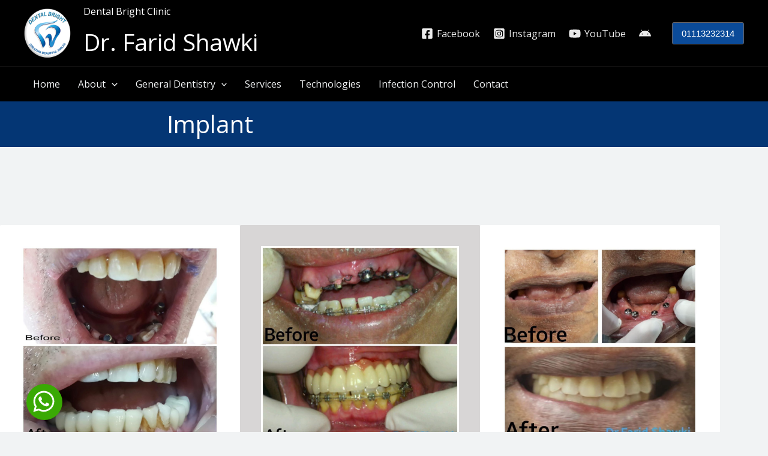

--- FILE ---
content_type: text/html; charset=UTF-8
request_url: https://dr-faridshawki.com/en/implant/
body_size: 16536
content:
<!DOCTYPE html>
<html dir="ltr" lang="en-US" prefix="og: https://ogp.me/ns#">
<head>
<meta charset="UTF-8">
<meta name="viewport" content="width=device-width, initial-scale=1">
	<link rel="profile" href="https://gmpg.org/xfn/11"> 
	<title>Implant - Dr. Farid Shawki Dental Bright | دكتور فريد شوقي دنتال برايت</title>

		<!-- All in One SEO 4.9.3 - aioseo.com -->
	<meta name="description" content="Implant" />
	<meta name="robots" content="max-image-preview:large" />
	<link rel="canonical" href="https://dr-faridshawki.com/en/implant/" />
	<meta name="generator" content="All in One SEO (AIOSEO) 4.9.3" />
		<meta property="og:locale" content="en_US" />
		<meta property="og:site_name" content="Dr. Farid Shawki  Dental Bright | دكتور فريد شوقي  دنتال برايت - Dr. Farid Shawki  Dental Bright | دكتور فريد شوقي  دنتال برايت" />
		<meta property="og:type" content="article" />
		<meta property="og:title" content="Implant - Dr. Farid Shawki Dental Bright | دكتور فريد شوقي دنتال برايت" />
		<meta property="og:description" content="Implant" />
		<meta property="og:url" content="https://dr-faridshawki.com/en/implant/" />
		<meta property="og:image" content="https://dr-faridshawki.com/wp-content/uploads/2022/05/logoname-1.png" />
		<meta property="og:image:secure_url" content="https://dr-faridshawki.com/wp-content/uploads/2022/05/logoname-1.png" />
		<meta property="og:image:width" content="735" />
		<meta property="og:image:height" content="211" />
		<meta property="article:published_time" content="2022-06-15T19:57:17+00:00" />
		<meta property="article:modified_time" content="2022-06-15T20:04:03+00:00" />
		<meta name="twitter:card" content="summary_large_image" />
		<meta name="twitter:title" content="Implant - Dr. Farid Shawki Dental Bright | دكتور فريد شوقي دنتال برايت" />
		<meta name="twitter:description" content="Implant" />
		<meta name="twitter:image" content="https://dr-faridshawki.com/wp-content/uploads/2022/05/logoname-1.png" />
		<script type="application/ld+json" class="aioseo-schema">
			{"@context":"https:\/\/schema.org","@graph":[{"@type":"BreadcrumbList","@id":"https:\/\/dr-faridshawki.com\/en\/implant\/#breadcrumblist","itemListElement":[{"@type":"ListItem","@id":"https:\/\/dr-faridshawki.com#listItem","position":1,"name":"Home","item":"https:\/\/dr-faridshawki.com","nextItem":{"@type":"ListItem","@id":"https:\/\/dr-faridshawki.com\/en\/implant\/#listItem","name":"Implant"}},{"@type":"ListItem","@id":"https:\/\/dr-faridshawki.com\/en\/implant\/#listItem","position":2,"name":"Implant","previousItem":{"@type":"ListItem","@id":"https:\/\/dr-faridshawki.com#listItem","name":"Home"}}]},{"@type":"Organization","@id":"https:\/\/dr-faridshawki.com\/#organization","name":"Dr. Farid Shawki Dental Bright | \u062f\u0643\u062a\u0648\u0631 \u0641\u0631\u064a\u062f \u0634\u0648\u0642\u064a \u062f\u0646\u062a\u0627\u0644 \u0628\u0631\u0627\u064a\u062a","description":"Dr. Farid Shawki  Dental Bright | \u062f\u0643\u062a\u0648\u0631 \u0641\u0631\u064a\u062f \u0634\u0648\u0642\u064a  \u062f\u0646\u062a\u0627\u0644 \u0628\u0631\u0627\u064a\u062a","url":"https:\/\/dr-faridshawki.com\/"},{"@type":"WebPage","@id":"https:\/\/dr-faridshawki.com\/en\/implant\/#webpage","url":"https:\/\/dr-faridshawki.com\/en\/implant\/","name":"Implant - Dr. Farid Shawki Dental Bright | \u062f\u0643\u062a\u0648\u0631 \u0641\u0631\u064a\u062f \u0634\u0648\u0642\u064a \u062f\u0646\u062a\u0627\u0644 \u0628\u0631\u0627\u064a\u062a","description":"Implant","inLanguage":"en-US","isPartOf":{"@id":"https:\/\/dr-faridshawki.com\/#website"},"breadcrumb":{"@id":"https:\/\/dr-faridshawki.com\/en\/implant\/#breadcrumblist"},"datePublished":"2022-06-15T19:57:17+00:00","dateModified":"2022-06-15T20:04:03+00:00"},{"@type":"WebSite","@id":"https:\/\/dr-faridshawki.com\/#website","url":"https:\/\/dr-faridshawki.com\/","name":"Dr. Farid Shawki Dental Bright | \u062f\u0643\u062a\u0648\u0631 \u0641\u0631\u064a\u062f \u0634\u0648\u0642\u064a \u062f\u0646\u062a\u0627\u0644 \u0628\u0631\u0627\u064a\u062a","description":"Dr. Farid Shawki  Dental Bright | \u062f\u0643\u062a\u0648\u0631 \u0641\u0631\u064a\u062f \u0634\u0648\u0642\u064a  \u062f\u0646\u062a\u0627\u0644 \u0628\u0631\u0627\u064a\u062a","inLanguage":"en-US","publisher":{"@id":"https:\/\/dr-faridshawki.com\/#organization"}}]}
		</script>
		<!-- All in One SEO -->

<link rel='dns-prefetch' href='//www.googletagmanager.com' />
<link rel='dns-prefetch' href='//fonts.googleapis.com' />
<link rel="alternate" type="application/rss+xml" title="Dr. Farid Shawki  Dental Bright | دكتور فريد شوقي  دنتال برايت &raquo; Feed" href="https://dr-faridshawki.com/en/feed/" />
<link rel="alternate" title="oEmbed (JSON)" type="application/json+oembed" href="https://dr-faridshawki.com/wp-json/oembed/1.0/embed?url=https%3A%2F%2Fdr-faridshawki.com%2Fen%2Fimplant%2F&#038;lang=en" />
<link rel="alternate" title="oEmbed (XML)" type="text/xml+oembed" href="https://dr-faridshawki.com/wp-json/oembed/1.0/embed?url=https%3A%2F%2Fdr-faridshawki.com%2Fen%2Fimplant%2F&#038;format=xml&#038;lang=en" />
<style id='wp-img-auto-sizes-contain-inline-css'>
img:is([sizes=auto i],[sizes^="auto," i]){contain-intrinsic-size:3000px 1500px}
/*# sourceURL=wp-img-auto-sizes-contain-inline-css */
</style>
<style id='global-styles-inline-css'>
:root{--wp--preset--aspect-ratio--square: 1;--wp--preset--aspect-ratio--4-3: 4/3;--wp--preset--aspect-ratio--3-4: 3/4;--wp--preset--aspect-ratio--3-2: 3/2;--wp--preset--aspect-ratio--2-3: 2/3;--wp--preset--aspect-ratio--16-9: 16/9;--wp--preset--aspect-ratio--9-16: 9/16;--wp--preset--color--black: #000000;--wp--preset--color--cyan-bluish-gray: #abb8c3;--wp--preset--color--white: #ffffff;--wp--preset--color--pale-pink: #f78da7;--wp--preset--color--vivid-red: #cf2e2e;--wp--preset--color--luminous-vivid-orange: #ff6900;--wp--preset--color--luminous-vivid-amber: #fcb900;--wp--preset--color--light-green-cyan: #7bdcb5;--wp--preset--color--vivid-green-cyan: #00d084;--wp--preset--color--pale-cyan-blue: #8ed1fc;--wp--preset--color--vivid-cyan-blue: #0693e3;--wp--preset--color--vivid-purple: #9b51e0;--wp--preset--color--ast-global-color-0: var(--ast-global-color-0);--wp--preset--color--ast-global-color-1: var(--ast-global-color-1);--wp--preset--color--ast-global-color-2: var(--ast-global-color-2);--wp--preset--color--ast-global-color-3: var(--ast-global-color-3);--wp--preset--color--ast-global-color-4: var(--ast-global-color-4);--wp--preset--color--ast-global-color-5: var(--ast-global-color-5);--wp--preset--color--ast-global-color-6: var(--ast-global-color-6);--wp--preset--color--ast-global-color-7: var(--ast-global-color-7);--wp--preset--color--ast-global-color-8: var(--ast-global-color-8);--wp--preset--gradient--vivid-cyan-blue-to-vivid-purple: linear-gradient(135deg,rgb(6,147,227) 0%,rgb(155,81,224) 100%);--wp--preset--gradient--light-green-cyan-to-vivid-green-cyan: linear-gradient(135deg,rgb(122,220,180) 0%,rgb(0,208,130) 100%);--wp--preset--gradient--luminous-vivid-amber-to-luminous-vivid-orange: linear-gradient(135deg,rgb(252,185,0) 0%,rgb(255,105,0) 100%);--wp--preset--gradient--luminous-vivid-orange-to-vivid-red: linear-gradient(135deg,rgb(255,105,0) 0%,rgb(207,46,46) 100%);--wp--preset--gradient--very-light-gray-to-cyan-bluish-gray: linear-gradient(135deg,rgb(238,238,238) 0%,rgb(169,184,195) 100%);--wp--preset--gradient--cool-to-warm-spectrum: linear-gradient(135deg,rgb(74,234,220) 0%,rgb(151,120,209) 20%,rgb(207,42,186) 40%,rgb(238,44,130) 60%,rgb(251,105,98) 80%,rgb(254,248,76) 100%);--wp--preset--gradient--blush-light-purple: linear-gradient(135deg,rgb(255,206,236) 0%,rgb(152,150,240) 100%);--wp--preset--gradient--blush-bordeaux: linear-gradient(135deg,rgb(254,205,165) 0%,rgb(254,45,45) 50%,rgb(107,0,62) 100%);--wp--preset--gradient--luminous-dusk: linear-gradient(135deg,rgb(255,203,112) 0%,rgb(199,81,192) 50%,rgb(65,88,208) 100%);--wp--preset--gradient--pale-ocean: linear-gradient(135deg,rgb(255,245,203) 0%,rgb(182,227,212) 50%,rgb(51,167,181) 100%);--wp--preset--gradient--electric-grass: linear-gradient(135deg,rgb(202,248,128) 0%,rgb(113,206,126) 100%);--wp--preset--gradient--midnight: linear-gradient(135deg,rgb(2,3,129) 0%,rgb(40,116,252) 100%);--wp--preset--font-size--small: 13px;--wp--preset--font-size--medium: 20px;--wp--preset--font-size--large: 36px;--wp--preset--font-size--x-large: 42px;--wp--preset--spacing--20: 0.44rem;--wp--preset--spacing--30: 0.67rem;--wp--preset--spacing--40: 1rem;--wp--preset--spacing--50: 1.5rem;--wp--preset--spacing--60: 2.25rem;--wp--preset--spacing--70: 3.38rem;--wp--preset--spacing--80: 5.06rem;--wp--preset--shadow--natural: 6px 6px 9px rgba(0, 0, 0, 0.2);--wp--preset--shadow--deep: 12px 12px 50px rgba(0, 0, 0, 0.4);--wp--preset--shadow--sharp: 6px 6px 0px rgba(0, 0, 0, 0.2);--wp--preset--shadow--outlined: 6px 6px 0px -3px rgb(255, 255, 255), 6px 6px rgb(0, 0, 0);--wp--preset--shadow--crisp: 6px 6px 0px rgb(0, 0, 0);}:root { --wp--style--global--content-size: var(--wp--custom--ast-content-width-size);--wp--style--global--wide-size: var(--wp--custom--ast-wide-width-size); }:where(body) { margin: 0; }.wp-site-blocks > .alignleft { float: left; margin-right: 2em; }.wp-site-blocks > .alignright { float: right; margin-left: 2em; }.wp-site-blocks > .aligncenter { justify-content: center; margin-left: auto; margin-right: auto; }:where(.wp-site-blocks) > * { margin-block-start: 24px; margin-block-end: 0; }:where(.wp-site-blocks) > :first-child { margin-block-start: 0; }:where(.wp-site-blocks) > :last-child { margin-block-end: 0; }:root { --wp--style--block-gap: 24px; }:root :where(.is-layout-flow) > :first-child{margin-block-start: 0;}:root :where(.is-layout-flow) > :last-child{margin-block-end: 0;}:root :where(.is-layout-flow) > *{margin-block-start: 24px;margin-block-end: 0;}:root :where(.is-layout-constrained) > :first-child{margin-block-start: 0;}:root :where(.is-layout-constrained) > :last-child{margin-block-end: 0;}:root :where(.is-layout-constrained) > *{margin-block-start: 24px;margin-block-end: 0;}:root :where(.is-layout-flex){gap: 24px;}:root :where(.is-layout-grid){gap: 24px;}.is-layout-flow > .alignleft{float: left;margin-inline-start: 0;margin-inline-end: 2em;}.is-layout-flow > .alignright{float: right;margin-inline-start: 2em;margin-inline-end: 0;}.is-layout-flow > .aligncenter{margin-left: auto !important;margin-right: auto !important;}.is-layout-constrained > .alignleft{float: left;margin-inline-start: 0;margin-inline-end: 2em;}.is-layout-constrained > .alignright{float: right;margin-inline-start: 2em;margin-inline-end: 0;}.is-layout-constrained > .aligncenter{margin-left: auto !important;margin-right: auto !important;}.is-layout-constrained > :where(:not(.alignleft):not(.alignright):not(.alignfull)){max-width: var(--wp--style--global--content-size);margin-left: auto !important;margin-right: auto !important;}.is-layout-constrained > .alignwide{max-width: var(--wp--style--global--wide-size);}body .is-layout-flex{display: flex;}.is-layout-flex{flex-wrap: wrap;align-items: center;}.is-layout-flex > :is(*, div){margin: 0;}body .is-layout-grid{display: grid;}.is-layout-grid > :is(*, div){margin: 0;}body{padding-top: 0px;padding-right: 0px;padding-bottom: 0px;padding-left: 0px;}a:where(:not(.wp-element-button)){text-decoration: none;}:root :where(.wp-element-button, .wp-block-button__link){background-color: #32373c;border-width: 0;color: #fff;font-family: inherit;font-size: inherit;font-style: inherit;font-weight: inherit;letter-spacing: inherit;line-height: inherit;padding-top: calc(0.667em + 2px);padding-right: calc(1.333em + 2px);padding-bottom: calc(0.667em + 2px);padding-left: calc(1.333em + 2px);text-decoration: none;text-transform: inherit;}.has-black-color{color: var(--wp--preset--color--black) !important;}.has-cyan-bluish-gray-color{color: var(--wp--preset--color--cyan-bluish-gray) !important;}.has-white-color{color: var(--wp--preset--color--white) !important;}.has-pale-pink-color{color: var(--wp--preset--color--pale-pink) !important;}.has-vivid-red-color{color: var(--wp--preset--color--vivid-red) !important;}.has-luminous-vivid-orange-color{color: var(--wp--preset--color--luminous-vivid-orange) !important;}.has-luminous-vivid-amber-color{color: var(--wp--preset--color--luminous-vivid-amber) !important;}.has-light-green-cyan-color{color: var(--wp--preset--color--light-green-cyan) !important;}.has-vivid-green-cyan-color{color: var(--wp--preset--color--vivid-green-cyan) !important;}.has-pale-cyan-blue-color{color: var(--wp--preset--color--pale-cyan-blue) !important;}.has-vivid-cyan-blue-color{color: var(--wp--preset--color--vivid-cyan-blue) !important;}.has-vivid-purple-color{color: var(--wp--preset--color--vivid-purple) !important;}.has-ast-global-color-0-color{color: var(--wp--preset--color--ast-global-color-0) !important;}.has-ast-global-color-1-color{color: var(--wp--preset--color--ast-global-color-1) !important;}.has-ast-global-color-2-color{color: var(--wp--preset--color--ast-global-color-2) !important;}.has-ast-global-color-3-color{color: var(--wp--preset--color--ast-global-color-3) !important;}.has-ast-global-color-4-color{color: var(--wp--preset--color--ast-global-color-4) !important;}.has-ast-global-color-5-color{color: var(--wp--preset--color--ast-global-color-5) !important;}.has-ast-global-color-6-color{color: var(--wp--preset--color--ast-global-color-6) !important;}.has-ast-global-color-7-color{color: var(--wp--preset--color--ast-global-color-7) !important;}.has-ast-global-color-8-color{color: var(--wp--preset--color--ast-global-color-8) !important;}.has-black-background-color{background-color: var(--wp--preset--color--black) !important;}.has-cyan-bluish-gray-background-color{background-color: var(--wp--preset--color--cyan-bluish-gray) !important;}.has-white-background-color{background-color: var(--wp--preset--color--white) !important;}.has-pale-pink-background-color{background-color: var(--wp--preset--color--pale-pink) !important;}.has-vivid-red-background-color{background-color: var(--wp--preset--color--vivid-red) !important;}.has-luminous-vivid-orange-background-color{background-color: var(--wp--preset--color--luminous-vivid-orange) !important;}.has-luminous-vivid-amber-background-color{background-color: var(--wp--preset--color--luminous-vivid-amber) !important;}.has-light-green-cyan-background-color{background-color: var(--wp--preset--color--light-green-cyan) !important;}.has-vivid-green-cyan-background-color{background-color: var(--wp--preset--color--vivid-green-cyan) !important;}.has-pale-cyan-blue-background-color{background-color: var(--wp--preset--color--pale-cyan-blue) !important;}.has-vivid-cyan-blue-background-color{background-color: var(--wp--preset--color--vivid-cyan-blue) !important;}.has-vivid-purple-background-color{background-color: var(--wp--preset--color--vivid-purple) !important;}.has-ast-global-color-0-background-color{background-color: var(--wp--preset--color--ast-global-color-0) !important;}.has-ast-global-color-1-background-color{background-color: var(--wp--preset--color--ast-global-color-1) !important;}.has-ast-global-color-2-background-color{background-color: var(--wp--preset--color--ast-global-color-2) !important;}.has-ast-global-color-3-background-color{background-color: var(--wp--preset--color--ast-global-color-3) !important;}.has-ast-global-color-4-background-color{background-color: var(--wp--preset--color--ast-global-color-4) !important;}.has-ast-global-color-5-background-color{background-color: var(--wp--preset--color--ast-global-color-5) !important;}.has-ast-global-color-6-background-color{background-color: var(--wp--preset--color--ast-global-color-6) !important;}.has-ast-global-color-7-background-color{background-color: var(--wp--preset--color--ast-global-color-7) !important;}.has-ast-global-color-8-background-color{background-color: var(--wp--preset--color--ast-global-color-8) !important;}.has-black-border-color{border-color: var(--wp--preset--color--black) !important;}.has-cyan-bluish-gray-border-color{border-color: var(--wp--preset--color--cyan-bluish-gray) !important;}.has-white-border-color{border-color: var(--wp--preset--color--white) !important;}.has-pale-pink-border-color{border-color: var(--wp--preset--color--pale-pink) !important;}.has-vivid-red-border-color{border-color: var(--wp--preset--color--vivid-red) !important;}.has-luminous-vivid-orange-border-color{border-color: var(--wp--preset--color--luminous-vivid-orange) !important;}.has-luminous-vivid-amber-border-color{border-color: var(--wp--preset--color--luminous-vivid-amber) !important;}.has-light-green-cyan-border-color{border-color: var(--wp--preset--color--light-green-cyan) !important;}.has-vivid-green-cyan-border-color{border-color: var(--wp--preset--color--vivid-green-cyan) !important;}.has-pale-cyan-blue-border-color{border-color: var(--wp--preset--color--pale-cyan-blue) !important;}.has-vivid-cyan-blue-border-color{border-color: var(--wp--preset--color--vivid-cyan-blue) !important;}.has-vivid-purple-border-color{border-color: var(--wp--preset--color--vivid-purple) !important;}.has-ast-global-color-0-border-color{border-color: var(--wp--preset--color--ast-global-color-0) !important;}.has-ast-global-color-1-border-color{border-color: var(--wp--preset--color--ast-global-color-1) !important;}.has-ast-global-color-2-border-color{border-color: var(--wp--preset--color--ast-global-color-2) !important;}.has-ast-global-color-3-border-color{border-color: var(--wp--preset--color--ast-global-color-3) !important;}.has-ast-global-color-4-border-color{border-color: var(--wp--preset--color--ast-global-color-4) !important;}.has-ast-global-color-5-border-color{border-color: var(--wp--preset--color--ast-global-color-5) !important;}.has-ast-global-color-6-border-color{border-color: var(--wp--preset--color--ast-global-color-6) !important;}.has-ast-global-color-7-border-color{border-color: var(--wp--preset--color--ast-global-color-7) !important;}.has-ast-global-color-8-border-color{border-color: var(--wp--preset--color--ast-global-color-8) !important;}.has-vivid-cyan-blue-to-vivid-purple-gradient-background{background: var(--wp--preset--gradient--vivid-cyan-blue-to-vivid-purple) !important;}.has-light-green-cyan-to-vivid-green-cyan-gradient-background{background: var(--wp--preset--gradient--light-green-cyan-to-vivid-green-cyan) !important;}.has-luminous-vivid-amber-to-luminous-vivid-orange-gradient-background{background: var(--wp--preset--gradient--luminous-vivid-amber-to-luminous-vivid-orange) !important;}.has-luminous-vivid-orange-to-vivid-red-gradient-background{background: var(--wp--preset--gradient--luminous-vivid-orange-to-vivid-red) !important;}.has-very-light-gray-to-cyan-bluish-gray-gradient-background{background: var(--wp--preset--gradient--very-light-gray-to-cyan-bluish-gray) !important;}.has-cool-to-warm-spectrum-gradient-background{background: var(--wp--preset--gradient--cool-to-warm-spectrum) !important;}.has-blush-light-purple-gradient-background{background: var(--wp--preset--gradient--blush-light-purple) !important;}.has-blush-bordeaux-gradient-background{background: var(--wp--preset--gradient--blush-bordeaux) !important;}.has-luminous-dusk-gradient-background{background: var(--wp--preset--gradient--luminous-dusk) !important;}.has-pale-ocean-gradient-background{background: var(--wp--preset--gradient--pale-ocean) !important;}.has-electric-grass-gradient-background{background: var(--wp--preset--gradient--electric-grass) !important;}.has-midnight-gradient-background{background: var(--wp--preset--gradient--midnight) !important;}.has-small-font-size{font-size: var(--wp--preset--font-size--small) !important;}.has-medium-font-size{font-size: var(--wp--preset--font-size--medium) !important;}.has-large-font-size{font-size: var(--wp--preset--font-size--large) !important;}.has-x-large-font-size{font-size: var(--wp--preset--font-size--x-large) !important;}
:root :where(.wp-block-pullquote){font-size: 1.5em;line-height: 1.6;}
/*# sourceURL=global-styles-inline-css */
</style>
<link rel='stylesheet' id='wpo_min-header-0-css' href='https://dr-faridshawki.com/wp-content/cache/wpo-minify/1769038019/assets/wpo-minify-header-e729971f.min.css' media='all' />
<!--n2css--><!--n2js--><script id="lps-vars-js-after">
const lpsSettings = {"ajaxUrl": "https://dr-faridshawki.com/wp-admin/admin-ajax.php"};
//# sourceURL=lps-vars-js-after
</script>
<script src="https://dr-faridshawki.com/wp-content/cache/wpo-minify/1769038019/assets/wpo-minify-header-8dd00900.min.js" id="wpo_min-header-0-js"></script>

<!-- Google tag (gtag.js) snippet added by Site Kit -->
<!-- Google Analytics snippet added by Site Kit -->
<script src="https://www.googletagmanager.com/gtag/js?id=GT-TX54NKL" id="google_gtagjs-js" async></script>
<script id="google_gtagjs-js-after">
window.dataLayer = window.dataLayer || [];function gtag(){dataLayer.push(arguments);}
gtag("set","linker",{"domains":["dr-faridshawki.com"]});
gtag("js", new Date());
gtag("set", "developer_id.dZTNiMT", true);
gtag("config", "GT-TX54NKL");
//# sourceURL=google_gtagjs-js-after
</script>
<script src="https://dr-faridshawki.com/wp-content/cache/wpo-minify/1769038019/assets/wpo-minify-header-7bba0e4a.min.js" id="wpo_min-header-2-js"></script>
<link rel="https://api.w.org/" href="https://dr-faridshawki.com/wp-json/" /><link rel="alternate" title="JSON" type="application/json" href="https://dr-faridshawki.com/wp-json/wp/v2/pages/935" /><link rel="EditURI" type="application/rsd+xml" title="RSD" href="https://dr-faridshawki.com/xmlrpc.php?rsd" />
<meta name="generator" content="WordPress 6.9" />
<link rel='shortlink' href='https://dr-faridshawki.com/?p=935' />
<meta name="generator" content="Site Kit by Google 1.170.0" /><!-- HFCM by 99 Robots - Snippet # 1: كلمات بحث جوجل عربي -->
<meta name="keywords" content="hollywood smile، K smile، أفضل دكتور انفزلاين في الرحاب، أفضل دكتور زراعة الأسنان في الرحاب، ألام مفصل الفك، إزالة صبغات اللثة السوداء، إستبدال عدة أسنان مفقودة، إستشاري تجميل الأسنان، ابتسامة هوليود، استشاري التقويم الشفاف، استشاري تقويم في الرحاب، افضل دكتور اسنان في التجمع، افضل دكتور اسنان في الرحاب، افضل دكتور اسنان في القاهرة الجديدة، افضل دكتور تبييض في الرحاب، افضل دكتور تجميل اسنان في الرحاب، افضل دكتور تقويم اسنان في الرحاب، افضل دكتور تقويم في الرحاب، افضل دكتور جراحة اسنان في الرحاب، افضل دكتور زراعة اسنان في الرحاب، افضل دكتور زراعه اسنان في الرحاب، افضل دكتور لجراحة الاسنان في الرحاب، افضل دكتور هوليوود سمايل في التجمع، افضل دكتور هوليوود سمايل في الرحاب، افضل دكتور هوليوود سمايل في القاهرة الجديدة، التقويم الداخلي، التقويم السيراميك، التقويم السيراميكي، التقويم الشفاف، التقويم المعدنى، الفينيرز، الليزر، الليزر علاج الاسنان، انفيزالاين، تبيض الاسنان، تبييض الأسنان، تجميل الأسنان، تجميل الابتسامة، ترکیبات أسنان ثابتة، تسوس الاسنان، تشكيل الابتسامة، تعديل شكل اللثة، تقنية الليزر لعلاج الأسنان، تقويم ابيض شفاف، تقويم اسنان سيراميك، تقويم اسنان شفاف، تقويم الأسنان، تقويم الأسنان الشفاف، تقويم الاسنان السيراميك، تقويم الاسنان الشفاف، تقويم الاسنان شفاف، تقويم السيراميك، تقويم السيراميك الشفاف، تقويم الشفاف، تقويم داخلي، تقويم داخلي للاسنان، تقويم سيراميك، تقويم سيراميك للاسنان، تقويم شفاف، جراحات الفم الصغرى، حشوات اسنان الاطفال، حشوات الأسنان، خدمات الأسنان العامة، دكتور اسنان اطفال، دكتور اسنان اطفال في الرحاب، دكتور اسنان الرحاب، دكتور اسنان في الرحاب، دكتور انفيز الاين في الرحاب، دكتور تجميل اسنان في الرحاب، دكتور جراحة اسنان في الرحاب، دكتور زراعة اسنان، دكتور زراعة اسنان في التجمع، دكتور زراعة اسنان في الرحاب، دكتور زراعة اسنان في القاهرة الجديدة، دكتور زراعة الأسنان في الرحاب، دكتور علاج الجذور في الرحاب، دكتور علاج جذور في الرحاب، دكتور فريد شوقي، دكتور فريد شوقي اسنان، زراعة الأسنان، زراعة الأسنان بالسن الواحد، زراعة الاسنان، شكل التقويم الشفاف، صور تقويم شفاف، علاج أسنان الأطفال، علاج الجذور، علاج القرح، علاج اللثة، علاج جذور الأسنان، علاج جيوب اللثة، عيادات اسنان الرحاب، عيادات اسنان في الرحاب، عيادات الاسنان في الرحاب، عيادة اسنان في الرحاب، عيادة زراعة اسنان في الرحاب، فحص الاسنان، فقدان كل الأسنان، ليزر الأسنان، ما هو التقويم الشفاف، مركز اسنان الرحاب، مركز اسنان في الرحاب، مطاط التقويم، مطاط التقويم بين الفكين، مطاط ,تقويم، مطاط تقويم شفاف، مميزات الأطقم ,المدعومة بزراعة الأسنان، هوليوود سمايل، هوليوود سمايل في الرحاب
The best doctor for dental implants in egypt,The best doctor for orthodontic treatment in egypt,The best doctor for braces in egypt,The best doctor for wisdom teeth removal,The best doctor for clear braces, Dental Implant ,dental bright,dentist,dentistry,dr.bright,tooth removal and implant,teeth doctor,K smile,dentists doctor,dr dentist,K line aliners,dental doctor	">
<!-- /end HFCM by 99 Robots -->
<!-- HFCM by 99 Robots - Snippet # 2: call chat -->
<a class="shommobile callviewmobile" href="tel:0201113232314"> 
<svg width="32px"  height="26px"   xmlns="http://www.w3.org/2000/svg" viewBox="0 0 512 512"><path d="M493.4 24.6l-104-24c-11.3-2.6-22.9 3.3-27.5 13.9l-48 112c-4.2 9.8-1.4 21.3 6.9 28l60.6 49.6c-36 76.7-98.9 140.5-177.2 177.2l-49.6-60.6c-6.8-8.3-18.2-11.1-28-6.9l-112 48C3.9 366.5-2 378.1.6 389.4l24 104C27.1 504.2 36.7 512 48 512c256.1 0 464-207.5 464-464 0-11.2-7.7-20.9-18.6-23.4z"></path></svg>
Call Now
	
</a>
<a class="shommobile callwhatsapp"  target="_blank" href="https://wa.me/201113232314" > 
<svg width="32px" height="26px"   xmlns="http://www.w3.org/2000/svg" viewBox="0 0 448 512"><path d="M380.9 97.1C339 55.1 283.2 32 223.9 32c-122.4 0-222 99.6-222 222 0 39.1 10.2 77.3 29.6 111L0 480l117.7-30.9c32.4 17.7 68.9 27 106.1 27h.1c122.3 0 224.1-99.6 224.1-222 0-59.3-25.2-115-67.1-157zm-157 341.6c-33.2 0-65.7-8.9-94-25.7l-6.7-4-69.8 18.3L72 359.2l-4.4-7c-18.5-29.4-28.2-63.3-28.2-98.2 0-101.7 82.8-184.5 184.6-184.5 49.3 0 95.6 19.2 130.4 54.1 34.8 34.9 56.2 81.2 56.1 130.5 0 101.8-84.9 184.6-186.6 184.6zm101.2-138.2c-5.5-2.8-32.8-16.2-37.9-18-5.1-1.9-8.8-2.8-12.5 2.8-3.7 5.6-14.3 18-17.6 21.8-3.2 3.7-6.5 4.2-12 1.4-32.6-16.3-54-29.1-75.5-66-5.7-9.8 5.7-9.1 16.3-30.3 1.8-3.7.9-6.9-.5-9.7-1.4-2.8-12.5-30.1-17.1-41.2-4.5-10.8-9.1-9.3-12.5-9.5-3.2-.2-6.9-.2-10.6-.2-3.7 0-9.7 1.4-14.8 6.9-5.1 5.6-19.4 19-19.4 46.3 0 27.3 19.9 53.7 22.6 57.4 2.8 3.7 39.1 59.7 94.8 83.8 35.2 15.2 49 16.5 66.6 13.9 10.7-1.6 32.8-13.4 37.4-26.4 4.6-13 4.6-24.1 3.2-26.4-1.3-2.5-5-3.9-10.5-6.6z"></path></svg>
	Chat
	
</a>


<a class="watsapp" target="_blank" href="https://wa.me/201113232314">
       <svg width="40px"  height="40px"  xmlns="http://www.w3.org/2000/svg" viewBox="0 0 448 512"><path d="M380.9 97.1C339 55.1 283.2 32 223.9 32c-122.4 0-222 99.6-222 222 0 39.1 10.2 77.3 29.6 111L0 480l117.7-30.9c32.4 17.7 68.9 27 106.1 27h.1c122.3 0 224.1-99.6 224.1-222 0-59.3-25.2-115-67.1-157zm-157 341.6c-33.2 0-65.7-8.9-94-25.7l-6.7-4-69.8 18.3L72 359.2l-4.4-7c-18.5-29.4-28.2-63.3-28.2-98.2 0-101.7 82.8-184.5 184.6-184.5 49.3 0 95.6 19.2 130.4 54.1 34.8 34.9 56.2 81.2 56.1 130.5 0 101.8-84.9 184.6-186.6 184.6zm101.2-138.2c-5.5-2.8-32.8-16.2-37.9-18-5.1-1.9-8.8-2.8-12.5 2.8-3.7 5.6-14.3 18-17.6 21.8-3.2 3.7-6.5 4.2-12 1.4-32.6-16.3-54-29.1-75.5-66-5.7-9.8 5.7-9.1 16.3-30.3 1.8-3.7.9-6.9-.5-9.7-1.4-2.8-12.5-30.1-17.1-41.2-4.5-10.8-9.1-9.3-12.5-9.5-3.2-.2-6.9-.2-10.6-.2-3.7 0-9.7 1.4-14.8 6.9-5.1 5.6-19.4 19-19.4 46.3 0 27.3 19.9 53.7 22.6 57.4 2.8 3.7 39.1 59.7 94.8 83.8 35.2 15.2 49 16.5 66.6 13.9 10.7-1.6 32.8-13.4 37.4-26.4 4.6-13 4.6-24.1 3.2-26.4-1.3-2.5-5-3.9-10.5-6.6z"></path></svg>

  </a>
 <style>



.watsapp {
    opacity: 1;
    position: fixed;
    bottom: 20px;
    left: 44px;
    display: block;
    width: 60px;
    height: 60px;
    background: #3aa904;
    background-size: 14px auto;
    border-radius: 50%;
    z-index: 9999;
    -webkit-animation: bounce 2s infinite 2s;
    animation: bounce 2s infinite 2s;
    -webkit-transition: all .2s ease-in;
    transition: all .2s ease-in;
    
     
}
.watsapp svg {
  width: 40px;
    height: 40px;
    fill: #fff;
    margin-right: 9px;
    margin-top: 9px;
    margin-left: 9px;
	
}
.shommobile {
    display: none;
}


 @media only screen and (max-width: 767px)
 {
	 .watsapp {
		 display:none
		 
	 }
	 .shommobile {
    display: block;
}
.callviewmobile {
    position: fixed;
    z-index: 99999999;
    bottom: 0;
    background-color: #ad0707;
    display: inline-block;
	 
	right:0;
    width: 50%;
    min-height: 35px;
    color: #fff;
    text-align: right;
    font-weight: bold;
    font-size: 15px;
    padding: 10px 10px;
    margin-right: 0;
}
.callviewmobile  svg {
 width: 32px;
    height: 26px;
    fill: #fff;
    margin-left: 9px;
    margin-right: 30px;
    margin-top: 0px;
    float: right;
}
	 
	.callwhatsapp {
    position: fixed;
    z-index: 99999999;
    bottom: 0;
    background-color: #3aa904;
    display: inline-block;
	float:left;
		left:0;
    width: 50%;
    min-height: 35px;
    color: #fff;
    text-align: right;
    font-weight: bold;
    font-size: 15px;
    padding: 10px 10px;
    margin-right: 0;
} 
 .callwhatsapp svg {
 width: 32px;
    height: 26px;
    fill: #fff;
    margin-left: 9px;
    margin-right: 45px;
    margin-top: 0px;
    float: right;
}
}


</style>
<!-- /end HFCM by 99 Robots -->
<meta name="generator" content="Elementor 3.34.2; features: additional_custom_breakpoints; settings: css_print_method-external, google_font-enabled, font_display-auto">
			<style>
				.e-con.e-parent:nth-of-type(n+4):not(.e-lazyloaded):not(.e-no-lazyload),
				.e-con.e-parent:nth-of-type(n+4):not(.e-lazyloaded):not(.e-no-lazyload) * {
					background-image: none !important;
				}
				@media screen and (max-height: 1024px) {
					.e-con.e-parent:nth-of-type(n+3):not(.e-lazyloaded):not(.e-no-lazyload),
					.e-con.e-parent:nth-of-type(n+3):not(.e-lazyloaded):not(.e-no-lazyload) * {
						background-image: none !important;
					}
				}
				@media screen and (max-height: 640px) {
					.e-con.e-parent:nth-of-type(n+2):not(.e-lazyloaded):not(.e-no-lazyload),
					.e-con.e-parent:nth-of-type(n+2):not(.e-lazyloaded):not(.e-no-lazyload) * {
						background-image: none !important;
					}
				}
			</style>
			<link rel="icon" href="https://dr-faridshawki.com/wp-content/uploads/2022/05/cropped-icon-32x32.png" sizes="32x32" />
<link rel="icon" href="https://dr-faridshawki.com/wp-content/uploads/2022/05/cropped-icon-192x192.png" sizes="192x192" />
<link rel="apple-touch-icon" href="https://dr-faridshawki.com/wp-content/uploads/2022/05/cropped-icon-180x180.png" />
<meta name="msapplication-TileImage" content="https://dr-faridshawki.com/wp-content/uploads/2022/05/cropped-icon-270x270.png" />
		<style id="wp-custom-css">
			.ast-above-header-wrap  {
	    background-color: #fafafa;
	
}
.elementor-8 .elementor-element.elementor-element-08bd613 .elementor-heading-title {
    
    padding-top: 61px;
}
.ast-site-identity {
    padding: 0.3em 0;
}

.hedsite1 { 
color:#fff

}
.hedsite2 { 
color:#fff;
	font-size:39px
}
 

.sidenews .article__image  {
	       height: 88px !important;
    width: 97px !important;
    margin-right: 15px !important;
}
.sidenews .article__info
{
	text-align:right !important
}
.sidenews .item-title-tag
{
	width:100% !important
}

.tagcloud a {
    
    padding: 4px;
    border: 1px solid #c9c9c9;
    display: inline-block;
    margin: 5px;
    border-radius: 3px;
    text-decoration: none;
	color: #000;
}
.wp-block-heading{
color: #ffffff!important
}
 

  .bodyar 
{
	display:none
}

 .rtl .bodyar 
{
	
	display:block
}
 .rtl .bodyen 
{
	
	display:none
}

.latest-post-selection.ver2 article {
    
    min-height: 85px;
}
.rtl .homenews .article__info {
    padding: 19px 28px 21px 11px !important;
   
   
}

 .homenews .article__info {
    padding: 19px 11px 21px 21px !important;
   
   
}



.sidenews .article__info {
    
    padding: 25px 37px !important;
}
 .sidenews .article__image {
    
    position: absolute !important;
    right: 1px;
	 left : auto
}
.rtl .sidenews .article__image {
    
    position: absolute !important;
    left: 1px;
	right:auto
}
.ast-theme-transparent-header #masthead {
    position: relative;
   
}
.wp-block-cover {
background-color:#0b4b99
}
@media only screen and (max-width: 767px)
{
 
	 .elementor-top-section {
    padding:2px !important;
}
	
	.ast-theme-transparent-header .ast-builder-menu .main-header-menu .menu-item .sub-menu .menu-link {
		background-color: #ffff !important
	}
	#ast-hf-mobile-menu   li {
	 border-bottom: 1px solid #ededed
	}
	#ast-hf-mobile-menu   a {
		 color: #000 
	}
	
 .elementor-element.elementor-element-ce0d78f {
 
    padding: 71px 0px 8px 0px !important;
}
	
	
	
	
	
}
	
.ast-container .elementor-top-section:first-child {
    padding: 10px 0px 10px 0px !important;
}
	
.ast-container .elementor-top-section:first-child h1 {
	font-size: 2.5em  
	
}		</style>
		</head>

<body itemtype='https://schema.org/WebPage' itemscope='itemscope' class="wp-singular page-template-default page page-id-935 wp-embed-responsive wp-theme-astra ast-desktop ast-page-builder-template ast-no-sidebar astra-4.12.1 ast-single-post ast-replace-site-logo-transparent ast-inherit-site-logo-transparent ast-theme-transparent-header ast-hfb-header elementor-default elementor-kit-464 elementor-page elementor-page-935">

<a
	class="skip-link screen-reader-text"
	href="#content">
		Skip to content</a>

<div
class="hfeed site" id="page">
			<header
		class="site-header header-main-layout-1 ast-primary-menu-enabled ast-hide-custom-menu-mobile ast-builder-menu-toggle-icon ast-mobile-header-inline" id="masthead" itemtype="https://schema.org/WPHeader" itemscope="itemscope" itemid="#masthead"		>
			<div id="ast-desktop-header" data-toggle-type="dropdown">
		<div class="ast-above-header-wrap  ">
		<div class="ast-above-header-bar ast-above-header  site-header-focus-item" data-section="section-above-header-builder">
						<div class="site-above-header-wrap ast-builder-grid-row-container site-header-focus-item ast-container" data-section="section-above-header-builder">
				<div class="ast-builder-grid-row ast-builder-grid-row-has-sides ast-builder-grid-row-no-center">
											<div class="site-header-above-section-left site-header-section ast-flex site-header-section-left">
									<div class="ast-builder-layout-element ast-flex site-header-focus-item" data-section="title_tagline">
							<div
				class="site-branding ast-site-identity" itemtype="https://schema.org/Organization" itemscope="itemscope"				>
					<span class="site-logo-img"><a href="https://dr-faridshawki.com/en/home/" class="custom-logo-link transparent-custom-logo" rel="home" itemprop="url" aria-label="Dr. Farid Shawki  Dental Bright | دكتور فريد شوقي  دنتال برايت"><img width="120" height="125" src="https://dr-faridshawki.com/wp-content/uploads/2022/06/logoname-120x125.png" class="custom-logo" alt="" decoding="async" srcset="https://dr-faridshawki.com/wp-content/uploads/2022/06/logoname-120x125.png 120w, https://dr-faridshawki.com/wp-content/uploads/2022/06/logoname.png 203w" sizes="(max-width: 120px) 100vw, 120px" /></a></span>				</div>
			<!-- .site-branding -->
					</div>
				<aside
		class="header-widget-area widget-area site-header-focus-item header-widget-area-inner" data-section="sidebar-widgets-header-widget-1" aria-label="Header Widget 1" role="region"		>
						<section id="block-12" class="widget widget_block"><div class="bodyar">
<h4 class="hedsite1">عيادة دينتال برايت</h4>

<h2 class="hedsite2">دكتور فريد شوقي</h2>
</div>

<div class="bodyen">
<h4 class="hedsite1">   Dental Bright Clinic</h4>

<h2 class="hedsite2">Dr. Farid Shawki </h2>

</div></section>		</aside>
									</div>
																								<div class="site-header-above-section-right site-header-section ast-flex ast-grid-right-section">
										<div class="ast-builder-layout-element ast-flex site-header-focus-item" data-section="section-hb-social-icons-1">
			<div class="ast-header-social-1-wrap ast-header-social-wrap"><div class="header-social-inner-wrap element-social-inner-wrap social-show-label-true ast-social-color-type-custom ast-social-stack-none ast-social-element-style-filled"><a href="https://www.facebook.com/DentalBright?fref=ts" aria-label="Facebook" target="_blank" rel="noopener noreferrer" style="--color: #557dbc; --background-color: transparent;" class="ast-builder-social-element ast-inline-flex ast-facebook header-social-item"><span aria-hidden="true" class="ahfb-svg-iconset ast-inline-flex svg-baseline"><svg xmlns='http://www.w3.org/2000/svg' viewBox='0 0 448 512'><path d='M400 32H48A48 48 0 0 0 0 80v352a48 48 0 0 0 48 48h137.25V327.69h-63V256h63v-54.64c0-62.15 37-96.48 93.67-96.48 27.14 0 55.52 4.84 55.52 4.84v61h-31.27c-30.81 0-40.42 19.12-40.42 38.73V256h68.78l-11 71.69h-57.78V480H400a48 48 0 0 0 48-48V80a48 48 0 0 0-48-48z'></path></svg></span><span class="social-item-label">Facebook</span></a><a href="https://www.instagram.com/dentalbright_drfaridshawki/?igshid=YmMyMTA2M2Y%3D&#038;fbclid=IwAR3vMaWX9tQd4Khq5s_QI88Rnw04EyFeycHuaar2e5TgYljUbItQdNcVtWQ" aria-label="Instagram" target="_blank" rel="noopener noreferrer" style="--color: #8a3ab9; --background-color: transparent;" class="ast-builder-social-element ast-inline-flex ast-instagram header-social-item"><span aria-hidden="true" class="ahfb-svg-iconset ast-inline-flex svg-baseline"><svg xmlns='http://www.w3.org/2000/svg' viewBox='0 0 448 512'><path d='M224,202.66A53.34,53.34,0,1,0,277.36,256,53.38,53.38,0,0,0,224,202.66Zm124.71-41a54,54,0,0,0-30.41-30.41c-21-8.29-71-6.43-94.3-6.43s-73.25-1.93-94.31,6.43a54,54,0,0,0-30.41,30.41c-8.28,21-6.43,71.05-6.43,94.33S91,329.26,99.32,350.33a54,54,0,0,0,30.41,30.41c21,8.29,71,6.43,94.31,6.43s73.24,1.93,94.3-6.43a54,54,0,0,0,30.41-30.41c8.35-21,6.43-71.05,6.43-94.33S357.1,182.74,348.75,161.67ZM224,338a82,82,0,1,1,82-82A81.9,81.9,0,0,1,224,338Zm85.38-148.3a19.14,19.14,0,1,1,19.13-19.14A19.1,19.1,0,0,1,309.42,189.74ZM400,32H48A48,48,0,0,0,0,80V432a48,48,0,0,0,48,48H400a48,48,0,0,0,48-48V80A48,48,0,0,0,400,32ZM382.88,322c-1.29,25.63-7.14,48.34-25.85,67s-41.4,24.63-67,25.85c-26.41,1.49-105.59,1.49-132,0-25.63-1.29-48.26-7.15-67-25.85s-24.63-41.42-25.85-67c-1.49-26.42-1.49-105.61,0-132,1.29-25.63,7.07-48.34,25.85-67s41.47-24.56,67-25.78c26.41-1.49,105.59-1.49,132,0,25.63,1.29,48.33,7.15,67,25.85s24.63,41.42,25.85,67.05C384.37,216.44,384.37,295.56,382.88,322Z'></path></svg></span><span class="social-item-label">Instagram</span></a><a href="https://www.youtube.com/channel/UCWbv5bdNlatiA90qpSd4SvQ" aria-label="YouTube" target="_blank" rel="noopener noreferrer" style="--color: #e96651; --background-color: transparent;" class="ast-builder-social-element ast-inline-flex ast-youtube header-social-item"><span aria-hidden="true" class="ahfb-svg-iconset ast-inline-flex svg-baseline"><svg xmlns='http://www.w3.org/2000/svg' viewBox='0 0 576 512'><path d='M549.655 124.083c-6.281-23.65-24.787-42.276-48.284-48.597C458.781 64 288 64 288 64S117.22 64 74.629 75.486c-23.497 6.322-42.003 24.947-48.284 48.597-11.412 42.867-11.412 132.305-11.412 132.305s0 89.438 11.412 132.305c6.281 23.65 24.787 41.5 48.284 47.821C117.22 448 288 448 288 448s170.78 0 213.371-11.486c23.497-6.321 42.003-24.171 48.284-47.821 11.412-42.867 11.412-132.305 11.412-132.305s0-89.438-11.412-132.305zm-317.51 213.508V175.185l142.739 81.205-142.739 81.201z'></path></svg></span><span class="social-item-label">YouTube</span></a><a href="https://play.google.com/store/apps/details?id=com.drfaridshawky.app&#038;pcampaignid=web_share" aria-label="reddit" target="_blank" rel="noopener noreferrer" style="--color: #FC471E; --background-color: transparent;" class="ast-builder-social-element ast-inline-flex ast-reddit header-social-item"><span aria-hidden="true" class="ahfb-svg-iconset ast-inline-flex svg-baseline"><svg xmlns='http://www.w3.org/2000/svg' viewBox='0 0 576 512'><path d='M420.55,301.93a24,24,0,1,1,24-24,24,24,0,0,1-24,24m-265.1,0a24,24,0,1,1,24-24,24,24,0,0,1-24,24m273.7-144.48,47.94-83a10,10,0,1,0-17.27-10h0l-48.54,84.07a301.25,301.25,0,0,0-246.56,0L116.18,64.45a10,10,0,1,0-17.27,10h0l47.94,83C64.53,202.22,8.24,285.55,0,384H576c-8.24-98.45-64.54-181.78-146.85-226.55'></path></svg></span><span class="social-item-label"></span></a></div></div>		</div>
				<div class="ast-builder-layout-element ast-flex site-header-focus-item ast-header-button-1" data-section="section-hb-button-1">
			<div class="ast-builder-button-wrap ast-builder-button-size-"><a class="ast-custom-button-link" href="tel:01113232314" target="_self"  role="button" aria-label="01113232314" >
				<div class="ast-custom-button">01113232314</div>
			</a><a class="menu-link" href="tel:01113232314" target="_self" >01113232314</a></div>		</div>
									</div>
												</div>
					</div>
								</div>
			</div>
		<div class="ast-main-header-wrap main-header-bar-wrap ">
		<div class="ast-primary-header-bar ast-primary-header main-header-bar site-header-focus-item" data-section="section-primary-header-builder">
						<div class="site-primary-header-wrap ast-builder-grid-row-container site-header-focus-item ast-container" data-section="section-primary-header-builder">
				<div class="ast-builder-grid-row ast-builder-grid-row-has-sides ast-builder-grid-row-no-center">
											<div class="site-header-primary-section-left site-header-section ast-flex site-header-section-left">
									<div class="ast-builder-menu-1 ast-builder-menu ast-flex ast-builder-menu-1-focus-item ast-builder-layout-element site-header-focus-item" data-section="section-hb-menu-1">
			<div class="ast-main-header-bar-alignment"><div class="main-header-bar-navigation"><nav class="site-navigation ast-flex-grow-1 navigation-accessibility site-header-focus-item" id="primary-site-navigation-desktop" aria-label="Primary Site Navigation" itemtype="https://schema.org/SiteNavigationElement" itemscope="itemscope"><div class="main-navigation ast-inline-flex"><ul id="ast-hf-menu-1" class="main-header-menu ast-menu-shadow ast-nav-menu ast-flex  submenu-with-border inline-on-mobile"><li id="menu-item-19" class="menu-item menu-item-type-post_type menu-item-object-page menu-item-home menu-item-19"><a href="https://dr-faridshawki.com/en/home/" class="menu-link">Home</a></li>
<li id="menu-item-20" class="menu-item menu-item-type-post_type menu-item-object-page menu-item-has-children menu-item-20"><a aria-expanded="false" href="https://dr-faridshawki.com/en/about/" class="menu-link">About<span role="application" class="dropdown-menu-toggle ast-header-navigation-arrow" tabindex="0" aria-expanded="false" aria-label="Menu Toggle" aria-haspopup="true"><span class="ast-icon icon-arrow"><svg class="ast-arrow-svg" xmlns="http://www.w3.org/2000/svg" xmlns:xlink="http://www.w3.org/1999/xlink" version="1.1" x="0px" y="0px" width="26px" height="16.043px" viewBox="57 35.171 26 16.043" enable-background="new 57 35.171 26 16.043" xml:space="preserve">
                <path d="M57.5,38.193l12.5,12.5l12.5-12.5l-2.5-2.5l-10,10l-10-10L57.5,38.193z" />
                </svg></span></span></a><button class="ast-menu-toggle" aria-expanded="false" aria-label="Toggle Menu"><span class="ast-icon icon-arrow"><svg class="ast-arrow-svg" xmlns="http://www.w3.org/2000/svg" xmlns:xlink="http://www.w3.org/1999/xlink" version="1.1" x="0px" y="0px" width="26px" height="16.043px" viewBox="57 35.171 26 16.043" enable-background="new 57 35.171 26 16.043" xml:space="preserve">
                <path d="M57.5,38.193l12.5,12.5l12.5-12.5l-2.5-2.5l-10,10l-10-10L57.5,38.193z" />
                </svg></span></button>
<ul class="sub-menu">
	<li id="menu-item-1845" class="menu-item menu-item-type-post_type menu-item-object-page menu-item-1845"><a href="https://dr-faridshawki.com/en/certificate/" class="menu-link"><span class="ast-icon icon-arrow"><svg class="ast-arrow-svg" xmlns="http://www.w3.org/2000/svg" xmlns:xlink="http://www.w3.org/1999/xlink" version="1.1" x="0px" y="0px" width="26px" height="16.043px" viewBox="57 35.171 26 16.043" enable-background="new 57 35.171 26 16.043" xml:space="preserve">
                <path d="M57.5,38.193l12.5,12.5l12.5-12.5l-2.5-2.5l-10,10l-10-10L57.5,38.193z" />
                </svg></span>Certificate</a></li>
	<li id="menu-item-795" class="menu-item menu-item-type-post_type menu-item-object-page menu-item-795"><a href="https://dr-faridshawki.com/en/galleries/" class="menu-link"><span class="ast-icon icon-arrow"><svg class="ast-arrow-svg" xmlns="http://www.w3.org/2000/svg" xmlns:xlink="http://www.w3.org/1999/xlink" version="1.1" x="0px" y="0px" width="26px" height="16.043px" viewBox="57 35.171 26 16.043" enable-background="new 57 35.171 26 16.043" xml:space="preserve">
                <path d="M57.5,38.193l12.5,12.5l12.5-12.5l-2.5-2.5l-10,10l-10-10L57.5,38.193z" />
                </svg></span>Galleries</a></li>
	<li id="menu-item-1111" class="menu-item menu-item-type-post_type menu-item-object-page menu-item-1111"><a href="https://dr-faridshawki.com/en/videos/" class="menu-link"><span class="ast-icon icon-arrow"><svg class="ast-arrow-svg" xmlns="http://www.w3.org/2000/svg" xmlns:xlink="http://www.w3.org/1999/xlink" version="1.1" x="0px" y="0px" width="26px" height="16.043px" viewBox="57 35.171 26 16.043" enable-background="new 57 35.171 26 16.043" xml:space="preserve">
                <path d="M57.5,38.193l12.5,12.5l12.5-12.5l-2.5-2.5l-10,10l-10-10L57.5,38.193z" />
                </svg></span>Videos</a></li>
</ul>
</li>
<li id="menu-item-3970" class="menu-item menu-item-type-post_type menu-item-object-page menu-item-has-children menu-item-3970"><a aria-expanded="false" href="https://dr-faridshawki.com/en/general-dentistry/" class="menu-link">General Dentistry<span role="application" class="dropdown-menu-toggle ast-header-navigation-arrow" tabindex="0" aria-expanded="false" aria-label="Menu Toggle" aria-haspopup="true"><span class="ast-icon icon-arrow"><svg class="ast-arrow-svg" xmlns="http://www.w3.org/2000/svg" xmlns:xlink="http://www.w3.org/1999/xlink" version="1.1" x="0px" y="0px" width="26px" height="16.043px" viewBox="57 35.171 26 16.043" enable-background="new 57 35.171 26 16.043" xml:space="preserve">
                <path d="M57.5,38.193l12.5,12.5l12.5-12.5l-2.5-2.5l-10,10l-10-10L57.5,38.193z" />
                </svg></span></span></a><button class="ast-menu-toggle" aria-expanded="false" aria-label="Toggle Menu"><span class="ast-icon icon-arrow"><svg class="ast-arrow-svg" xmlns="http://www.w3.org/2000/svg" xmlns:xlink="http://www.w3.org/1999/xlink" version="1.1" x="0px" y="0px" width="26px" height="16.043px" viewBox="57 35.171 26 16.043" enable-background="new 57 35.171 26 16.043" xml:space="preserve">
                <path d="M57.5,38.193l12.5,12.5l12.5-12.5l-2.5-2.5l-10,10l-10-10L57.5,38.193z" />
                </svg></span></button>
<ul class="sub-menu">
	<li id="menu-item-3992" class="menu-item menu-item-type-post_type menu-item-object-post menu-item-3992"><a href="https://dr-faridshawki.com/en/implant-dentistry/" class="menu-link"><span class="ast-icon icon-arrow"><svg class="ast-arrow-svg" xmlns="http://www.w3.org/2000/svg" xmlns:xlink="http://www.w3.org/1999/xlink" version="1.1" x="0px" y="0px" width="26px" height="16.043px" viewBox="57 35.171 26 16.043" enable-background="new 57 35.171 26 16.043" xml:space="preserve">
                <path d="M57.5,38.193l12.5,12.5l12.5-12.5l-2.5-2.5l-10,10l-10-10L57.5,38.193z" />
                </svg></span>Implant Dentistry</a></li>
	<li id="menu-item-4095" class="menu-item menu-item-type-post_type menu-item-object-post menu-item-4095"><a href="https://dr-faridshawki.com/en/the-best-doctor-for-dental-implants-in-egypt/" class="menu-link"><span class="ast-icon icon-arrow"><svg class="ast-arrow-svg" xmlns="http://www.w3.org/2000/svg" xmlns:xlink="http://www.w3.org/1999/xlink" version="1.1" x="0px" y="0px" width="26px" height="16.043px" viewBox="57 35.171 26 16.043" enable-background="new 57 35.171 26 16.043" xml:space="preserve">
                <path d="M57.5,38.193l12.5,12.5l12.5-12.5l-2.5-2.5l-10,10l-10-10L57.5,38.193z" />
                </svg></span>The best doctor for dental implants in Egypt</a></li>
	<li id="menu-item-4094" class="menu-item menu-item-type-post_type menu-item-object-post menu-item-4094"><a href="https://dr-faridshawki.com/en/the-best-doctor-for-orthodontic-treatment-in-egypt/" class="menu-link"><span class="ast-icon icon-arrow"><svg class="ast-arrow-svg" xmlns="http://www.w3.org/2000/svg" xmlns:xlink="http://www.w3.org/1999/xlink" version="1.1" x="0px" y="0px" width="26px" height="16.043px" viewBox="57 35.171 26 16.043" enable-background="new 57 35.171 26 16.043" xml:space="preserve">
                <path d="M57.5,38.193l12.5,12.5l12.5-12.5l-2.5-2.5l-10,10l-10-10L57.5,38.193z" />
                </svg></span>The best doctor for orthodontic treatment in Egypt</a></li>
	<li id="menu-item-4093" class="menu-item menu-item-type-post_type menu-item-object-post menu-item-4093"><a href="https://dr-faridshawki.com/en/the-best-doctor-for-braces-in-egypt/" class="menu-link"><span class="ast-icon icon-arrow"><svg class="ast-arrow-svg" xmlns="http://www.w3.org/2000/svg" xmlns:xlink="http://www.w3.org/1999/xlink" version="1.1" x="0px" y="0px" width="26px" height="16.043px" viewBox="57 35.171 26 16.043" enable-background="new 57 35.171 26 16.043" xml:space="preserve">
                <path d="M57.5,38.193l12.5,12.5l12.5-12.5l-2.5-2.5l-10,10l-10-10L57.5,38.193z" />
                </svg></span>The best doctor for braces in Egypt</a></li>
	<li id="menu-item-4092" class="menu-item menu-item-type-post_type menu-item-object-post menu-item-4092"><a href="https://dr-faridshawki.com/en/the-best-doctor-for-wisdom-teeth-removal/" class="menu-link"><span class="ast-icon icon-arrow"><svg class="ast-arrow-svg" xmlns="http://www.w3.org/2000/svg" xmlns:xlink="http://www.w3.org/1999/xlink" version="1.1" x="0px" y="0px" width="26px" height="16.043px" viewBox="57 35.171 26 16.043" enable-background="new 57 35.171 26 16.043" xml:space="preserve">
                <path d="M57.5,38.193l12.5,12.5l12.5-12.5l-2.5-2.5l-10,10l-10-10L57.5,38.193z" />
                </svg></span>The best doctor for wisdom teeth removal</a></li>
	<li id="menu-item-4091" class="menu-item menu-item-type-post_type menu-item-object-post menu-item-4091"><a href="https://dr-faridshawki.com/en/the-best-doctor-for-clear-braces/" class="menu-link"><span class="ast-icon icon-arrow"><svg class="ast-arrow-svg" xmlns="http://www.w3.org/2000/svg" xmlns:xlink="http://www.w3.org/1999/xlink" version="1.1" x="0px" y="0px" width="26px" height="16.043px" viewBox="57 35.171 26 16.043" enable-background="new 57 35.171 26 16.043" xml:space="preserve">
                <path d="M57.5,38.193l12.5,12.5l12.5-12.5l-2.5-2.5l-10,10l-10-10L57.5,38.193z" />
                </svg></span>The best doctor for clear braces</a></li>
</ul>
</li>
<li id="menu-item-21" class="menu-item menu-item-type-post_type menu-item-object-page menu-item-21"><a href="https://dr-faridshawki.com/en/services/" class="menu-link">Services</a></li>
<li id="menu-item-753" class="menu-item menu-item-type-post_type menu-item-object-page menu-item-753"><a href="https://dr-faridshawki.com/en/technologies-2/" class="menu-link">Technologies</a></li>
<li id="menu-item-2135" class="menu-item menu-item-type-post_type menu-item-object-page menu-item-2135"><a href="https://dr-faridshawki.com/en/infection-control/" class="menu-link">Infection Control</a></li>
<li id="menu-item-23" class="menu-item menu-item-type-post_type menu-item-object-page menu-item-23"><a href="https://dr-faridshawki.com/en/contact/" class="menu-link">Contact</a></li>
</ul></div></nav></div></div>		</div>
								</div>
																								<div class="site-header-primary-section-right site-header-section ast-flex ast-grid-right-section">
															</div>
												</div>
					</div>
								</div>
			</div>
	</div> <!-- Main Header Bar Wrap -->
<div id="ast-mobile-header" class="ast-mobile-header-wrap " data-type="dropdown">
		<div class="ast-main-header-wrap main-header-bar-wrap" >
		<div class="ast-primary-header-bar ast-primary-header main-header-bar site-primary-header-wrap site-header-focus-item ast-builder-grid-row-layout-default ast-builder-grid-row-tablet-layout-default ast-builder-grid-row-mobile-layout-default" data-section="section-primary-header-builder">
									<div class="ast-builder-grid-row ast-builder-grid-row-has-sides ast-builder-grid-row-no-center">
													<div class="site-header-primary-section-left site-header-section ast-flex site-header-section-left">
										<div class="ast-builder-layout-element ast-flex site-header-focus-item" data-section="title_tagline">
							<div
				class="site-branding ast-site-identity" itemtype="https://schema.org/Organization" itemscope="itemscope"				>
					<span class="site-logo-img"><a href="https://dr-faridshawki.com/en/home/" class="custom-logo-link transparent-custom-logo" rel="home" itemprop="url" aria-label="Dr. Farid Shawki  Dental Bright | دكتور فريد شوقي  دنتال برايت"><img width="120" height="125" src="https://dr-faridshawki.com/wp-content/uploads/2022/06/logoname-120x125.png" class="custom-logo" alt="" decoding="async" srcset="https://dr-faridshawki.com/wp-content/uploads/2022/06/logoname-120x125.png 120w, https://dr-faridshawki.com/wp-content/uploads/2022/06/logoname.png 203w" sizes="(max-width: 120px) 100vw, 120px" /></a></span>				</div>
			<!-- .site-branding -->
					</div>
									</div>
																									<div class="site-header-primary-section-right site-header-section ast-flex ast-grid-right-section">
										<div class="ast-builder-layout-element ast-flex site-header-focus-item" data-section="section-header-mobile-trigger">
						<div class="ast-button-wrap">
				<button type="button" class="menu-toggle main-header-menu-toggle ast-mobile-menu-trigger-fill"   aria-expanded="false" aria-label="Main menu toggle">
					<span class="mobile-menu-toggle-icon">
						<span aria-hidden="true" class="ahfb-svg-iconset ast-inline-flex svg-baseline"><svg class='ast-mobile-svg ast-menu-svg' fill='currentColor' version='1.1' xmlns='http://www.w3.org/2000/svg' width='24' height='24' viewBox='0 0 24 24'><path d='M3 13h18c0.552 0 1-0.448 1-1s-0.448-1-1-1h-18c-0.552 0-1 0.448-1 1s0.448 1 1 1zM3 7h18c0.552 0 1-0.448 1-1s-0.448-1-1-1h-18c-0.552 0-1 0.448-1 1s0.448 1 1 1zM3 19h18c0.552 0 1-0.448 1-1s-0.448-1-1-1h-18c-0.552 0-1 0.448-1 1s0.448 1 1 1z'></path></svg></span><span aria-hidden="true" class="ahfb-svg-iconset ast-inline-flex svg-baseline"><svg class='ast-mobile-svg ast-close-svg' fill='currentColor' version='1.1' xmlns='http://www.w3.org/2000/svg' width='24' height='24' viewBox='0 0 24 24'><path d='M5.293 6.707l5.293 5.293-5.293 5.293c-0.391 0.391-0.391 1.024 0 1.414s1.024 0.391 1.414 0l5.293-5.293 5.293 5.293c0.391 0.391 1.024 0.391 1.414 0s0.391-1.024 0-1.414l-5.293-5.293 5.293-5.293c0.391-0.391 0.391-1.024 0-1.414s-1.024-0.391-1.414 0l-5.293 5.293-5.293-5.293c-0.391-0.391-1.024-0.391-1.414 0s-0.391 1.024 0 1.414z'></path></svg></span>					</span>
									</button>
			</div>
					</div>
									</div>
											</div>
						</div>
	</div>
				<div class="ast-mobile-header-content content-align-flex-start ">
						<div class="ast-builder-menu-mobile ast-builder-menu ast-builder-menu-mobile-focus-item ast-builder-layout-element site-header-focus-item" data-section="section-header-mobile-menu">
			<div class="ast-main-header-bar-alignment"><div class="main-header-bar-navigation"><nav class="site-navigation ast-flex-grow-1 navigation-accessibility site-header-focus-item" id="ast-mobile-site-navigation" aria-label="Site Navigation: Primary Menu" itemtype="https://schema.org/SiteNavigationElement" itemscope="itemscope"><div class="main-navigation"><ul id="ast-hf-mobile-menu" class="main-header-menu ast-nav-menu ast-flex  submenu-with-border astra-menu-animation-fade  stack-on-mobile"><li class="menu-item menu-item-type-post_type menu-item-object-page menu-item-home menu-item-19"><a href="https://dr-faridshawki.com/en/home/" class="menu-link">Home</a></li>
<li class="menu-item menu-item-type-post_type menu-item-object-page menu-item-has-children menu-item-20"><a aria-expanded="false" href="https://dr-faridshawki.com/en/about/" class="menu-link">About<span role="application" class="dropdown-menu-toggle ast-header-navigation-arrow" tabindex="0" aria-expanded="false" aria-label="Menu Toggle" aria-haspopup="true"><span class="ast-icon icon-arrow"><svg class="ast-arrow-svg" xmlns="http://www.w3.org/2000/svg" xmlns:xlink="http://www.w3.org/1999/xlink" version="1.1" x="0px" y="0px" width="26px" height="16.043px" viewBox="57 35.171 26 16.043" enable-background="new 57 35.171 26 16.043" xml:space="preserve">
                <path d="M57.5,38.193l12.5,12.5l12.5-12.5l-2.5-2.5l-10,10l-10-10L57.5,38.193z" />
                </svg></span></span></a><button class="ast-menu-toggle" aria-expanded="false" aria-label="Toggle Menu"><span class="ast-icon icon-arrow"><svg class="ast-arrow-svg" xmlns="http://www.w3.org/2000/svg" xmlns:xlink="http://www.w3.org/1999/xlink" version="1.1" x="0px" y="0px" width="26px" height="16.043px" viewBox="57 35.171 26 16.043" enable-background="new 57 35.171 26 16.043" xml:space="preserve">
                <path d="M57.5,38.193l12.5,12.5l12.5-12.5l-2.5-2.5l-10,10l-10-10L57.5,38.193z" />
                </svg></span></button>
<ul class="sub-menu">
	<li class="menu-item menu-item-type-post_type menu-item-object-page menu-item-1845"><a href="https://dr-faridshawki.com/en/certificate/" class="menu-link"><span class="ast-icon icon-arrow"><svg class="ast-arrow-svg" xmlns="http://www.w3.org/2000/svg" xmlns:xlink="http://www.w3.org/1999/xlink" version="1.1" x="0px" y="0px" width="26px" height="16.043px" viewBox="57 35.171 26 16.043" enable-background="new 57 35.171 26 16.043" xml:space="preserve">
                <path d="M57.5,38.193l12.5,12.5l12.5-12.5l-2.5-2.5l-10,10l-10-10L57.5,38.193z" />
                </svg></span>Certificate</a></li>
	<li class="menu-item menu-item-type-post_type menu-item-object-page menu-item-795"><a href="https://dr-faridshawki.com/en/galleries/" class="menu-link"><span class="ast-icon icon-arrow"><svg class="ast-arrow-svg" xmlns="http://www.w3.org/2000/svg" xmlns:xlink="http://www.w3.org/1999/xlink" version="1.1" x="0px" y="0px" width="26px" height="16.043px" viewBox="57 35.171 26 16.043" enable-background="new 57 35.171 26 16.043" xml:space="preserve">
                <path d="M57.5,38.193l12.5,12.5l12.5-12.5l-2.5-2.5l-10,10l-10-10L57.5,38.193z" />
                </svg></span>Galleries</a></li>
	<li class="menu-item menu-item-type-post_type menu-item-object-page menu-item-1111"><a href="https://dr-faridshawki.com/en/videos/" class="menu-link"><span class="ast-icon icon-arrow"><svg class="ast-arrow-svg" xmlns="http://www.w3.org/2000/svg" xmlns:xlink="http://www.w3.org/1999/xlink" version="1.1" x="0px" y="0px" width="26px" height="16.043px" viewBox="57 35.171 26 16.043" enable-background="new 57 35.171 26 16.043" xml:space="preserve">
                <path d="M57.5,38.193l12.5,12.5l12.5-12.5l-2.5-2.5l-10,10l-10-10L57.5,38.193z" />
                </svg></span>Videos</a></li>
</ul>
</li>
<li class="menu-item menu-item-type-post_type menu-item-object-page menu-item-has-children menu-item-3970"><a aria-expanded="false" href="https://dr-faridshawki.com/en/general-dentistry/" class="menu-link">General Dentistry<span role="application" class="dropdown-menu-toggle ast-header-navigation-arrow" tabindex="0" aria-expanded="false" aria-label="Menu Toggle" aria-haspopup="true"><span class="ast-icon icon-arrow"><svg class="ast-arrow-svg" xmlns="http://www.w3.org/2000/svg" xmlns:xlink="http://www.w3.org/1999/xlink" version="1.1" x="0px" y="0px" width="26px" height="16.043px" viewBox="57 35.171 26 16.043" enable-background="new 57 35.171 26 16.043" xml:space="preserve">
                <path d="M57.5,38.193l12.5,12.5l12.5-12.5l-2.5-2.5l-10,10l-10-10L57.5,38.193z" />
                </svg></span></span></a><button class="ast-menu-toggle" aria-expanded="false" aria-label="Toggle Menu"><span class="ast-icon icon-arrow"><svg class="ast-arrow-svg" xmlns="http://www.w3.org/2000/svg" xmlns:xlink="http://www.w3.org/1999/xlink" version="1.1" x="0px" y="0px" width="26px" height="16.043px" viewBox="57 35.171 26 16.043" enable-background="new 57 35.171 26 16.043" xml:space="preserve">
                <path d="M57.5,38.193l12.5,12.5l12.5-12.5l-2.5-2.5l-10,10l-10-10L57.5,38.193z" />
                </svg></span></button>
<ul class="sub-menu">
	<li class="menu-item menu-item-type-post_type menu-item-object-post menu-item-3992"><a href="https://dr-faridshawki.com/en/implant-dentistry/" class="menu-link"><span class="ast-icon icon-arrow"><svg class="ast-arrow-svg" xmlns="http://www.w3.org/2000/svg" xmlns:xlink="http://www.w3.org/1999/xlink" version="1.1" x="0px" y="0px" width="26px" height="16.043px" viewBox="57 35.171 26 16.043" enable-background="new 57 35.171 26 16.043" xml:space="preserve">
                <path d="M57.5,38.193l12.5,12.5l12.5-12.5l-2.5-2.5l-10,10l-10-10L57.5,38.193z" />
                </svg></span>Implant Dentistry</a></li>
	<li class="menu-item menu-item-type-post_type menu-item-object-post menu-item-4095"><a href="https://dr-faridshawki.com/en/the-best-doctor-for-dental-implants-in-egypt/" class="menu-link"><span class="ast-icon icon-arrow"><svg class="ast-arrow-svg" xmlns="http://www.w3.org/2000/svg" xmlns:xlink="http://www.w3.org/1999/xlink" version="1.1" x="0px" y="0px" width="26px" height="16.043px" viewBox="57 35.171 26 16.043" enable-background="new 57 35.171 26 16.043" xml:space="preserve">
                <path d="M57.5,38.193l12.5,12.5l12.5-12.5l-2.5-2.5l-10,10l-10-10L57.5,38.193z" />
                </svg></span>The best doctor for dental implants in Egypt</a></li>
	<li class="menu-item menu-item-type-post_type menu-item-object-post menu-item-4094"><a href="https://dr-faridshawki.com/en/the-best-doctor-for-orthodontic-treatment-in-egypt/" class="menu-link"><span class="ast-icon icon-arrow"><svg class="ast-arrow-svg" xmlns="http://www.w3.org/2000/svg" xmlns:xlink="http://www.w3.org/1999/xlink" version="1.1" x="0px" y="0px" width="26px" height="16.043px" viewBox="57 35.171 26 16.043" enable-background="new 57 35.171 26 16.043" xml:space="preserve">
                <path d="M57.5,38.193l12.5,12.5l12.5-12.5l-2.5-2.5l-10,10l-10-10L57.5,38.193z" />
                </svg></span>The best doctor for orthodontic treatment in Egypt</a></li>
	<li class="menu-item menu-item-type-post_type menu-item-object-post menu-item-4093"><a href="https://dr-faridshawki.com/en/the-best-doctor-for-braces-in-egypt/" class="menu-link"><span class="ast-icon icon-arrow"><svg class="ast-arrow-svg" xmlns="http://www.w3.org/2000/svg" xmlns:xlink="http://www.w3.org/1999/xlink" version="1.1" x="0px" y="0px" width="26px" height="16.043px" viewBox="57 35.171 26 16.043" enable-background="new 57 35.171 26 16.043" xml:space="preserve">
                <path d="M57.5,38.193l12.5,12.5l12.5-12.5l-2.5-2.5l-10,10l-10-10L57.5,38.193z" />
                </svg></span>The best doctor for braces in Egypt</a></li>
	<li class="menu-item menu-item-type-post_type menu-item-object-post menu-item-4092"><a href="https://dr-faridshawki.com/en/the-best-doctor-for-wisdom-teeth-removal/" class="menu-link"><span class="ast-icon icon-arrow"><svg class="ast-arrow-svg" xmlns="http://www.w3.org/2000/svg" xmlns:xlink="http://www.w3.org/1999/xlink" version="1.1" x="0px" y="0px" width="26px" height="16.043px" viewBox="57 35.171 26 16.043" enable-background="new 57 35.171 26 16.043" xml:space="preserve">
                <path d="M57.5,38.193l12.5,12.5l12.5-12.5l-2.5-2.5l-10,10l-10-10L57.5,38.193z" />
                </svg></span>The best doctor for wisdom teeth removal</a></li>
	<li class="menu-item menu-item-type-post_type menu-item-object-post menu-item-4091"><a href="https://dr-faridshawki.com/en/the-best-doctor-for-clear-braces/" class="menu-link"><span class="ast-icon icon-arrow"><svg class="ast-arrow-svg" xmlns="http://www.w3.org/2000/svg" xmlns:xlink="http://www.w3.org/1999/xlink" version="1.1" x="0px" y="0px" width="26px" height="16.043px" viewBox="57 35.171 26 16.043" enable-background="new 57 35.171 26 16.043" xml:space="preserve">
                <path d="M57.5,38.193l12.5,12.5l12.5-12.5l-2.5-2.5l-10,10l-10-10L57.5,38.193z" />
                </svg></span>The best doctor for clear braces</a></li>
</ul>
</li>
<li class="menu-item menu-item-type-post_type menu-item-object-page menu-item-21"><a href="https://dr-faridshawki.com/en/services/" class="menu-link">Services</a></li>
<li class="menu-item menu-item-type-post_type menu-item-object-page menu-item-753"><a href="https://dr-faridshawki.com/en/technologies-2/" class="menu-link">Technologies</a></li>
<li class="menu-item menu-item-type-post_type menu-item-object-page menu-item-2135"><a href="https://dr-faridshawki.com/en/infection-control/" class="menu-link">Infection Control</a></li>
<li class="menu-item menu-item-type-post_type menu-item-object-page menu-item-23"><a href="https://dr-faridshawki.com/en/contact/" class="menu-link">Contact</a></li>
</ul></div></nav></div></div>		</div>
					</div>
			</div>
		</header><!-- #masthead -->
			<div id="content" class="site-content">
		<div class="ast-container">
		

	<div id="primary" class="content-area primary">

		
					<main id="main" class="site-main">
				<article
class="post-935 page type-page status-publish ast-article-single" id="post-935" itemtype="https://schema.org/CreativeWork" itemscope="itemscope">
	
				<header class="entry-header ast-no-title ast-header-without-markup">
							</header> <!-- .entry-header -->
		
<div class="entry-content clear"
	itemprop="text">

	
			<div data-elementor-type="wp-page" data-elementor-id="935" class="elementor elementor-935">
						<section class="elementor-section elementor-top-section elementor-element elementor-element-ce0d78f elementor-section-content-middle elementor-section-boxed elementor-section-height-default elementor-section-height-default" data-id="ce0d78f" data-element_type="section" data-settings="{&quot;background_background&quot;:&quot;classic&quot;}">
							<div class="elementor-background-overlay"></div>
							<div class="elementor-container elementor-column-gap-default">
					<div class="elementor-column elementor-col-100 elementor-top-column elementor-element elementor-element-65935f8" data-id="65935f8" data-element_type="column">
			<div class="elementor-widget-wrap elementor-element-populated">
						<div class="elementor-element elementor-element-b9db482 elementor-widget elementor-widget-heading" data-id="b9db482" data-element_type="widget" data-widget_type="heading.default">
				<div class="elementor-widget-container">
					<h1 class="elementor-heading-title elementor-size-default">Implant </h1>				</div>
				</div>
					</div>
		</div>
					</div>
		</section>
				<section class="elementor-section elementor-top-section elementor-element elementor-element-1387934 elementor-section-boxed elementor-section-height-default elementor-section-height-default" data-id="1387934" data-element_type="section">
						<div class="elementor-container elementor-column-gap-default">
					<div class="elementor-column elementor-col-100 elementor-top-column elementor-element elementor-element-3e77986" data-id="3e77986" data-element_type="column">
			<div class="elementor-widget-wrap elementor-element-populated">
						<section class="elementor-section elementor-inner-section elementor-element elementor-element-e2efd28 elementor-section-boxed elementor-section-height-default elementor-section-height-default" data-id="e2efd28" data-element_type="section">
						<div class="elementor-container elementor-column-gap-wide">
					<div class="elementor-column elementor-col-33 elementor-inner-column elementor-element elementor-element-ae45853 elementor-invisible" data-id="ae45853" data-element_type="column" data-settings="{&quot;background_background&quot;:&quot;classic&quot;,&quot;animation&quot;:&quot;swing&quot;}">
			<div class="elementor-widget-wrap elementor-element-populated">
						<div class="elementor-element elementor-element-ae55ed4 elementor-widget elementor-widget-image" data-id="ae55ed4" data-element_type="widget" data-widget_type="image.default">
				<div class="elementor-widget-container">
																<a href="https://dr-faridshawki.com/wp-content/uploads/2022/06/2016-11-12_5513-1.jpg" data-elementor-open-lightbox="yes" data-elementor-lightbox-title="2016-11-12_5513" data-e-action-hash="#elementor-action%3Aaction%3Dlightbox%26settings%3DeyJpZCI6OTM3LCJ1cmwiOiJodHRwczpcL1wvZHItZmFyaWRzaGF3a2kuY29tXC93cC1jb250ZW50XC91cGxvYWRzXC8yMDIyXC8wNlwvMjAxNi0xMS0xMl81NTEzLTEuanBnIn0%3D">
							<img fetchpriority="high" decoding="async" width="1024" height="1024" src="https://dr-faridshawki.com/wp-content/uploads/2022/06/2016-11-12_5513-1-1024x1024.jpg" class="attachment-large size-large wp-image-937" alt="" srcset="https://dr-faridshawki.com/wp-content/uploads/2022/06/2016-11-12_5513-1-1024x1024.jpg 1024w, https://dr-faridshawki.com/wp-content/uploads/2022/06/2016-11-12_5513-1-300x300.jpg 300w, https://dr-faridshawki.com/wp-content/uploads/2022/06/2016-11-12_5513-1-150x150.jpg 150w, https://dr-faridshawki.com/wp-content/uploads/2022/06/2016-11-12_5513-1-768x768.jpg 768w, https://dr-faridshawki.com/wp-content/uploads/2022/06/2016-11-12_5513-1.jpg 1440w" sizes="(max-width: 1024px) 100vw, 1024px" />								</a>
															</div>
				</div>
					</div>
		</div>
				<div class="elementor-column elementor-col-33 elementor-inner-column elementor-element elementor-element-8f027ad elementor-invisible" data-id="8f027ad" data-element_type="column" data-settings="{&quot;background_background&quot;:&quot;classic&quot;,&quot;animation&quot;:&quot;swing&quot;}">
			<div class="elementor-widget-wrap elementor-element-populated">
						<div class="elementor-element elementor-element-788b49f elementor-widget elementor-widget-image" data-id="788b49f" data-element_type="widget" data-widget_type="image.default">
				<div class="elementor-widget-container">
																<a href="https://dr-faridshawki.com/wp-content/uploads/2022/06/2016-12-06_16.04.45.jpg" data-elementor-open-lightbox="yes" data-elementor-lightbox-title="2016-12-06_16.04.45" data-e-action-hash="#elementor-action%3Aaction%3Dlightbox%26settings%3DeyJpZCI6OTM4LCJ1cmwiOiJodHRwczpcL1wvZHItZmFyaWRzaGF3a2kuY29tXC93cC1jb250ZW50XC91cGxvYWRzXC8yMDIyXC8wNlwvMjAxNi0xMi0wNl8xNi4wNC40NS5qcGcifQ%3D%3D">
							<img decoding="async" width="1024" height="1024" src="https://dr-faridshawki.com/wp-content/uploads/2022/06/2016-12-06_16.04.45-1024x1024.jpg" class="attachment-large size-large wp-image-938" alt="" srcset="https://dr-faridshawki.com/wp-content/uploads/2022/06/2016-12-06_16.04.45-1024x1024.jpg 1024w, https://dr-faridshawki.com/wp-content/uploads/2022/06/2016-12-06_16.04.45-300x300.jpg 300w, https://dr-faridshawki.com/wp-content/uploads/2022/06/2016-12-06_16.04.45-150x150.jpg 150w, https://dr-faridshawki.com/wp-content/uploads/2022/06/2016-12-06_16.04.45-768x768.jpg 768w, https://dr-faridshawki.com/wp-content/uploads/2022/06/2016-12-06_16.04.45.jpg 1440w" sizes="(max-width: 1024px) 100vw, 1024px" />								</a>
															</div>
				</div>
					</div>
		</div>
				<div class="elementor-column elementor-col-33 elementor-inner-column elementor-element elementor-element-b26a056 elementor-invisible" data-id="b26a056" data-element_type="column" data-settings="{&quot;background_background&quot;:&quot;classic&quot;,&quot;animation&quot;:&quot;swing&quot;}">
			<div class="elementor-widget-wrap elementor-element-populated">
						<div class="elementor-element elementor-element-70a2196 elementor-widget elementor-widget-image" data-id="70a2196" data-element_type="widget" data-widget_type="image.default">
				<div class="elementor-widget-container">
																<a href="https://dr-faridshawki.com/wp-content/uploads/2022/06/2018-07-15_16.16.54.jpg" data-elementor-open-lightbox="yes" data-elementor-lightbox-title="2018-07-15_16.16.54" data-e-action-hash="#elementor-action%3Aaction%3Dlightbox%26settings%3DeyJpZCI6OTM5LCJ1cmwiOiJodHRwczpcL1wvZHItZmFyaWRzaGF3a2kuY29tXC93cC1jb250ZW50XC91cGxvYWRzXC8yMDIyXC8wNlwvMjAxOC0wNy0xNV8xNi4xNi41NC5qcGcifQ%3D%3D">
							<img loading="lazy" decoding="async" width="1024" height="1024" src="https://dr-faridshawki.com/wp-content/uploads/2022/06/2018-07-15_16.16.54-1024x1024.jpg" class="attachment-large size-large wp-image-939" alt="" srcset="https://dr-faridshawki.com/wp-content/uploads/2022/06/2018-07-15_16.16.54-1024x1024.jpg 1024w, https://dr-faridshawki.com/wp-content/uploads/2022/06/2018-07-15_16.16.54-300x300.jpg 300w, https://dr-faridshawki.com/wp-content/uploads/2022/06/2018-07-15_16.16.54-150x150.jpg 150w, https://dr-faridshawki.com/wp-content/uploads/2022/06/2018-07-15_16.16.54-768x768.jpg 768w, https://dr-faridshawki.com/wp-content/uploads/2022/06/2018-07-15_16.16.54.jpg 1440w" sizes="(max-width: 1024px) 100vw, 1024px" />								</a>
															</div>
				</div>
					</div>
		</div>
					</div>
		</section>
					</div>
		</div>
					</div>
		</section>
				</div>
		
	
	
</div><!-- .entry-content .clear -->

	
	
</article><!-- #post-## -->

			</main><!-- #main -->
			
		
	</div><!-- #primary -->


	</div> <!-- ast-container -->
	</div><!-- #content -->
<footer
class="site-footer" id="colophon" itemtype="https://schema.org/WPFooter" itemscope="itemscope" itemid="#colophon">
			<div class="site-primary-footer-wrap ast-builder-grid-row-container site-footer-focus-item ast-builder-grid-row-3-lheavy ast-builder-grid-row-tablet-3-equal ast-builder-grid-row-mobile-full ast-footer-row-stack ast-footer-row-tablet-stack ast-footer-row-mobile-stack" data-section="section-primary-footer-builder">
	<div class="ast-builder-grid-row-container-inner">
					<div class="ast-builder-footer-grid-columns site-primary-footer-inner-wrap ast-builder-grid-row">
											<div class="site-footer-primary-section-1 site-footer-section site-footer-section-1">
							<aside
		class="footer-widget-area widget-area site-footer-focus-item footer-widget-area-inner" data-section="sidebar-widgets-footer-widget-1" aria-label="Footer Widget 1" role="region"				>
			<section id="media_image-1" class="widget widget_media_image"><img width="300" height="86" src="https://dr-faridshawki.com/wp-content/uploads/2022/05/logoname-4-300x86.png" class="image wp-image-496  attachment-300x86 size-300x86" alt="" style="max-width: 100%; height: auto;" decoding="async" srcset="https://dr-faridshawki.com/wp-content/uploads/2022/05/logoname-4-300x86.png 300w, https://dr-faridshawki.com/wp-content/uploads/2022/05/logoname-4.png 735w" sizes="(max-width: 300px) 100vw, 300px" /></section><section id="text-1" class="widget widget_text">			<div class="textwidget"></div>
		</section>		</aside>
					<div class="ast-builder-layout-element ast-flex site-footer-focus-item" data-section="section-fb-social-icons-1">
				<div class="ast-footer-social-1-wrap ast-footer-social-wrap"><div class="footer-social-inner-wrap element-social-inner-wrap social-show-label-true ast-social-color-type-custom ast-social-stack-none ast-social-element-style-filled"><a href="https://www.facebook.com/DentalBright?fref=ts" aria-label="Facebook" target="_blank" rel="noopener noreferrer" style="--color: #557dbc; --background-color: transparent;" class="ast-builder-social-element ast-inline-flex ast-facebook footer-social-item"><span aria-hidden="true" class="ahfb-svg-iconset ast-inline-flex svg-baseline"><svg xmlns='http://www.w3.org/2000/svg' viewBox='0 0 512 512'><path d='M504 256C504 119 393 8 256 8S8 119 8 256c0 123.78 90.69 226.38 209.25 245V327.69h-63V256h63v-54.64c0-62.15 37-96.48 93.67-96.48 27.14 0 55.52 4.84 55.52 4.84v61h-31.28c-30.8 0-40.41 19.12-40.41 38.73V256h68.78l-11 71.69h-57.78V501C413.31 482.38 504 379.78 504 256z'></path></svg></span><span class="social-item-label">Facebook</span></a><a href="https://www.instagram.com/dentalbright_drfaridshawki/?igshid=YmMyMTA2M2Y%3D&#038;fbclid=IwAR3vMaWX9tQd4Khq5s_QI88Rnw04EyFeycHuaar2e5TgYljUbItQdNcVtWQ" aria-label="Instagram" target="_blank" rel="noopener noreferrer" style="--color: #8a3ab9; --background-color: transparent;" class="ast-builder-social-element ast-inline-flex ast-instagram footer-social-item"><span aria-hidden="true" class="ahfb-svg-iconset ast-inline-flex svg-baseline"><svg xmlns='http://www.w3.org/2000/svg' viewBox='0 0 448 512'><path d='M224.1 141c-63.6 0-114.9 51.3-114.9 114.9s51.3 114.9 114.9 114.9S339 319.5 339 255.9 287.7 141 224.1 141zm0 189.6c-41.1 0-74.7-33.5-74.7-74.7s33.5-74.7 74.7-74.7 74.7 33.5 74.7 74.7-33.6 74.7-74.7 74.7zm146.4-194.3c0 14.9-12 26.8-26.8 26.8-14.9 0-26.8-12-26.8-26.8s12-26.8 26.8-26.8 26.8 12 26.8 26.8zm76.1 27.2c-1.7-35.9-9.9-67.7-36.2-93.9-26.2-26.2-58-34.4-93.9-36.2-37-2.1-147.9-2.1-184.9 0-35.8 1.7-67.6 9.9-93.9 36.1s-34.4 58-36.2 93.9c-2.1 37-2.1 147.9 0 184.9 1.7 35.9 9.9 67.7 36.2 93.9s58 34.4 93.9 36.2c37 2.1 147.9 2.1 184.9 0 35.9-1.7 67.7-9.9 93.9-36.2 26.2-26.2 34.4-58 36.2-93.9 2.1-37 2.1-147.8 0-184.8zM398.8 388c-7.8 19.6-22.9 34.7-42.6 42.6-29.5 11.7-99.5 9-132.1 9s-102.7 2.6-132.1-9c-19.6-7.8-34.7-22.9-42.6-42.6-11.7-29.5-9-99.5-9-132.1s-2.6-102.7 9-132.1c7.8-19.6 22.9-34.7 42.6-42.6 29.5-11.7 99.5-9 132.1-9s102.7-2.6 132.1 9c19.6 7.8 34.7 22.9 42.6 42.6 11.7 29.5 9 99.5 9 132.1s2.7 102.7-9 132.1z'></path></svg></span><span class="social-item-label">Instagram</span></a><a href="https://www.youtube.com/channel/UC52bcIyKuIO_d_dHKRwbv4w" aria-label="YouTube" target="_blank" rel="noopener noreferrer" style="--color: #e96651; --background-color: transparent;" class="ast-builder-social-element ast-inline-flex ast-youtube footer-social-item"><span aria-hidden="true" class="ahfb-svg-iconset ast-inline-flex svg-baseline"><svg xmlns='http://www.w3.org/2000/svg' viewBox='0 0 576 512'><path d='M549.655 124.083c-6.281-23.65-24.787-42.276-48.284-48.597C458.781 64 288 64 288 64S117.22 64 74.629 75.486c-23.497 6.322-42.003 24.947-48.284 48.597-11.412 42.867-11.412 132.305-11.412 132.305s0 89.438 11.412 132.305c6.281 23.65 24.787 41.5 48.284 47.821C117.22 448 288 448 288 448s170.78 0 213.371-11.486c23.497-6.321 42.003-24.171 48.284-47.821 11.412-42.867 11.412-132.305 11.412-132.305s0-89.438-11.412-132.305zm-317.51 213.508V175.185l142.739 81.205-142.739 81.201z'></path></svg></span><span class="social-item-label">YouTube</span></a><a href="https://play.google.com/store/apps/details?id=com.drfaridshawky.app&#038;pcampaignid=web_share" aria-label="App Android" target="_blank" rel="noopener noreferrer" style="--color: #1B64F6; --background-color: transparent;" class="ast-builder-social-element ast-inline-flex ast-behance footer-social-item"><span aria-hidden="true" class="ahfb-svg-iconset ast-inline-flex svg-baseline"><svg xmlns='http://www.w3.org/2000/svg' viewBox='0 0 576 512'><path d='M420.55,301.93a24,24,0,1,1,24-24,24,24,0,0,1-24,24m-265.1,0a24,24,0,1,1,24-24,24,24,0,0,1-24,24m273.7-144.48,47.94-83a10,10,0,1,0-17.27-10h0l-48.54,84.07a301.25,301.25,0,0,0-246.56,0L116.18,64.45a10,10,0,1,0-17.27,10h0l47.94,83C64.53,202.22,8.24,285.55,0,384H576c-8.24-98.45-64.54-181.78-146.85-226.55'></path></svg></span><span class="social-item-label">App Android</span></a></div></div>			</div>
						</div>
											<div class="site-footer-primary-section-2 site-footer-section site-footer-section-2">
							<aside
		class="footer-widget-area widget-area site-footer-focus-item footer-widget-area-inner" data-section="sidebar-widgets-footer-widget-2" aria-label="Footer Widget 2" role="region"		>
			<section id="nav_menu-1" class="widget widget_nav_menu"><h2 class="widget-title">Quick Links</h2><nav class="menu-quick-links-container" aria-label="Quick Links"><ul id="menu-quick-links" class="menu"><li id="menu-item-694" class="menu-item menu-item-type-post_type menu-item-object-page menu-item-694"><a href="https://dr-faridshawki.com/en/about/" class="menu-link">About</a></li>
<li id="menu-item-695" class="menu-item menu-item-type-post_type menu-item-object-page menu-item-695"><a href="https://dr-faridshawki.com/en/services/" class="menu-link">Services</a></li>
<li id="menu-item-828" class="menu-item menu-item-type-post_type menu-item-object-page menu-item-828"><a href="https://dr-faridshawki.com/en/technologies-2/" class="menu-link">Technologies</a></li>
<li id="menu-item-2134" class="menu-item menu-item-type-post_type menu-item-object-page menu-item-2134"><a href="https://dr-faridshawki.com/en/infection-control/" class="menu-link">Infection Control</a></li>
<li id="menu-item-827" class="menu-item menu-item-type-post_type menu-item-object-page menu-item-827"><a href="https://dr-faridshawki.com/en/galleries/" class="menu-link">Galleries</a></li>
<li id="menu-item-1151" class="menu-item menu-item-type-post_type menu-item-object-page menu-item-1151"><a href="https://dr-faridshawki.com/en/videos/" class="menu-link">Videos</a></li>
<li id="menu-item-1846" class="menu-item menu-item-type-post_type menu-item-object-page menu-item-1846"><a href="https://dr-faridshawki.com/en/certificate/" class="menu-link">Certificate</a></li>
<li id="menu-item-696" class="menu-item menu-item-type-post_type menu-item-object-page menu-item-696"><a href="https://dr-faridshawki.com/en/contact/" class="menu-link">Contact</a></li>
</ul></nav></section>		</aside>
						</div>
											<div class="site-footer-primary-section-3 site-footer-section site-footer-section-3">
							<aside
		class="footer-widget-area widget-area site-footer-focus-item footer-widget-area-inner" data-section="sidebar-widgets-footer-widget-4" aria-label="Footer Widget 4" role="region"		>
			<section id="text-2" class="widget widget_text"><h2 class="widget-title">Opening Hours</h2>			<div class="textwidget"><p>From Saturday to Thursday<br />
11AM-10PM</p>
</div>
		</section>		</aside>
						</div>
										</div>
			</div>

</div>
<div class="site-below-footer-wrap ast-builder-grid-row-container site-footer-focus-item ast-builder-grid-row-full ast-builder-grid-row-tablet-full ast-builder-grid-row-mobile-full ast-footer-row-stack ast-footer-row-tablet-stack ast-footer-row-mobile-stack" data-section="section-below-footer-builder">
	<div class="ast-builder-grid-row-container-inner">
					<div class="ast-builder-footer-grid-columns site-below-footer-inner-wrap ast-builder-grid-row">
											<div class="site-footer-below-section-1 site-footer-section site-footer-section-1">
								<div class="ast-builder-layout-element ast-flex site-footer-focus-item ast-footer-copyright" data-section="section-footer-builder">
				<div class="ast-footer-copyright"><p>Copyright &copy; 2026 Dr. Farid Shawki  Dental Bright | دكتور فريد شوقي  دنتال برايت | Powered by Dr. Farid Shawki  Dental Bright | دكتور فريد شوقي  دنتال برايت</p>
</div>			</div>
						</div>
										</div>
			</div>

</div>
	</footer><!-- #colophon -->
	</div><!-- #page -->
<script type="speculationrules">
{"prefetch":[{"source":"document","where":{"and":[{"href_matches":"/*"},{"not":{"href_matches":["/wp-*.php","/wp-admin/*","/wp-content/uploads/*","/wp-content/*","/wp-content/plugins/*","/wp-content/themes/astra/*","/*\\?(.+)"]}},{"not":{"selector_matches":"a[rel~=\"nofollow\"]"}},{"not":{"selector_matches":".no-prefetch, .no-prefetch a"}}]},"eagerness":"conservative"}]}
</script>
			<script>
				const lazyloadRunObserver = () => {
					const lazyloadBackgrounds = document.querySelectorAll( `.e-con.e-parent:not(.e-lazyloaded)` );
					const lazyloadBackgroundObserver = new IntersectionObserver( ( entries ) => {
						entries.forEach( ( entry ) => {
							if ( entry.isIntersecting ) {
								let lazyloadBackground = entry.target;
								if( lazyloadBackground ) {
									lazyloadBackground.classList.add( 'e-lazyloaded' );
								}
								lazyloadBackgroundObserver.unobserve( entry.target );
							}
						});
					}, { rootMargin: '200px 0px 200px 0px' } );
					lazyloadBackgrounds.forEach( ( lazyloadBackground ) => {
						lazyloadBackgroundObserver.observe( lazyloadBackground );
					} );
				};
				const events = [
					'DOMContentLoaded',
					'elementor/lazyload/observe',
				];
				events.forEach( ( event ) => {
					document.addEventListener( event, lazyloadRunObserver );
				} );
			</script>
			<script id="pll_cookie_script-js-after">
(function() {
				var expirationDate = new Date();
				expirationDate.setTime( expirationDate.getTime() + 31536000 * 1000 );
				document.cookie = "pll_language=en; expires=" + expirationDate.toUTCString() + "; path=/; secure; SameSite=Lax";
			}());

//# sourceURL=pll_cookie_script-js-after
</script>
<script id="wpo_min-footer-0-js-extra">
var astra = {"break_point":"921","isRtl":"","is_scroll_to_id":"","is_scroll_to_top":"","is_header_footer_builder_active":"1","responsive_cart_click":"flyout","is_dark_palette":""};
var starter_templates_zip_preview = {"AstColorPaletteVarPrefix":"--ast-global-color-","AstEleColorPaletteVarPrefix":["ast-global-color-0","ast-global-color-1","ast-global-color-2","ast-global-color-3","ast-global-color-4","ast-global-color-5","ast-global-color-6","ast-global-color-7","ast-global-color-8"]};
//# sourceURL=wpo_min-footer-0-js-extra
</script>
<script src="https://dr-faridshawki.com/wp-content/cache/wpo-minify/1769038019/assets/wpo-minify-footer-dc4c3bed.min.js" id="wpo_min-footer-0-js"></script>
<script src="https://dr-faridshawki.com/wp-content/cache/wpo-minify/1769038019/assets/wpo-minify-footer-9a910965.min.js" id="wpo_min-footer-1-js"></script>
			<script>
			/(trident|msie)/i.test(navigator.userAgent)&&document.getElementById&&window.addEventListener&&window.addEventListener("hashchange",function(){var t,e=location.hash.substring(1);/^[A-z0-9_-]+$/.test(e)&&(t=document.getElementById(e))&&(/^(?:a|select|input|button|textarea)$/i.test(t.tagName)||(t.tabIndex=-1),t.focus())},!1);
			</script>
				</body>
</html>

<!-- Cached by WP-Optimize - https://teamupdraft.com/wp-optimize/ - Last modified: January 23, 2026 3:49 pm (UTC:0) -->


--- FILE ---
content_type: image/svg+xml
request_url: https://dr-faridshawki.com/wp-content/uploads/2021/05/bg-graphic-1.svg
body_size: 164
content:
<svg xmlns="http://www.w3.org/2000/svg" width="860" height="907" viewBox="0 0 860 907" fill="none"><circle cx="655.5" cy="655.5" r="655.5" fill="#E6F1FF"></circle></svg>